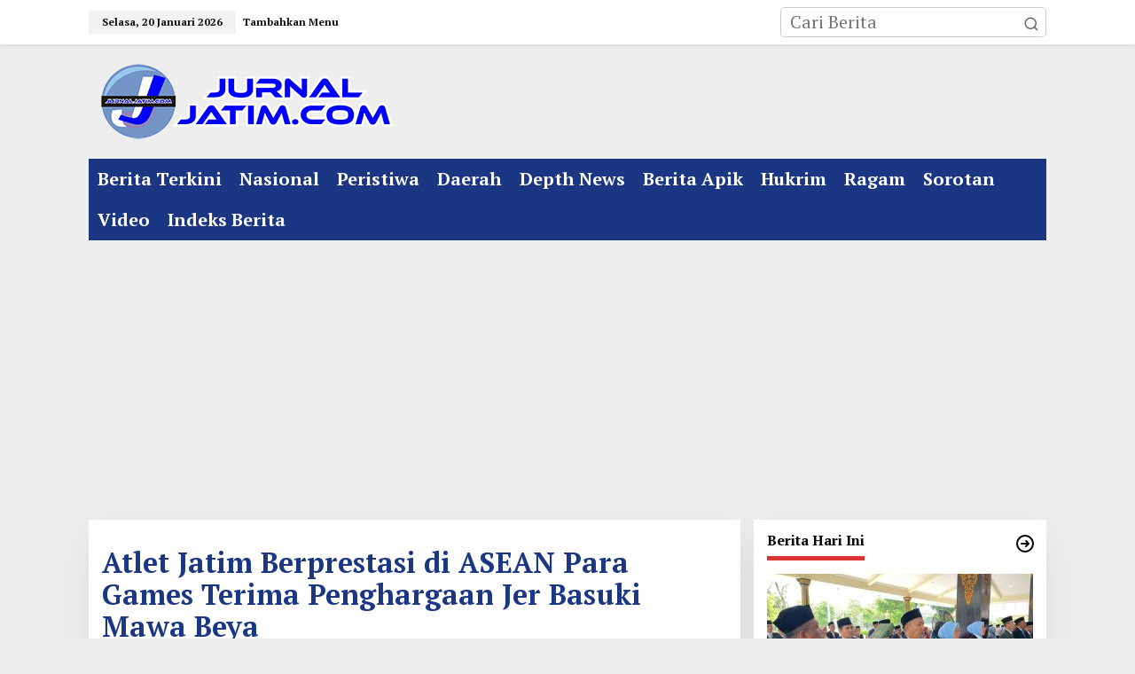

--- FILE ---
content_type: text/html; charset=UTF-8
request_url: https://jurnaljatim.com/2023/08/atlet-jatim-berprestasi-di-asean-para-games-terima-penghargaan-jer-basuki-mawa-beya/
body_size: 17499
content:
<!DOCTYPE html>
<html lang="id">
<head itemscope="itemscope" itemtype="https://schema.org/WebSite">
<meta charset="UTF-8">
<meta name="viewport" content="width=device-width, initial-scale=1">
<link rel="profile" href="http://gmpg.org/xfn/11">

<meta name='robots' content='index, follow, max-image-preview:large, max-snippet:-1, max-video-preview:-1' />

	<!-- This site is optimized with the Yoast SEO plugin v26.7 - https://yoast.com/wordpress/plugins/seo/ -->
	<title>Atlet Jatim Berprestasi di ASEAN Para Games Terima Penghargaan Jer Basuki Mawa Beya</title>
	<meta name="description" content="Surabaya, Jurnal Jatim - Anugerah penghargaan Jer Basuki Mawa Beya kepada 12 atlet dan 3 pelatih Jawa Timur (Jatim) yang berprestasi di ajang" />
	<link rel="canonical" href="https://jurnaljatim.com/2023/08/atlet-jatim-berprestasi-di-asean-para-games-terima-penghargaan-jer-basuki-mawa-beya/" />
	<meta property="og:locale" content="id_ID" />
	<meta property="og:type" content="article" />
	<meta property="og:title" content="Atlet Jatim Berprestasi di ASEAN Para Games Terima Penghargaan Jer Basuki Mawa Beya" />
	<meta property="og:description" content="Surabaya, Jurnal Jatim - Anugerah penghargaan Jer Basuki Mawa Beya kepada 12 atlet dan 3 pelatih Jawa Timur (Jatim) yang berprestasi di ajang" />
	<meta property="og:url" content="https://jurnaljatim.com/2023/08/atlet-jatim-berprestasi-di-asean-para-games-terima-penghargaan-jer-basuki-mawa-beya/" />
	<meta property="og:site_name" content="Berita Online Jawa Timur" />
	<meta property="article:publisher" content="https://www.facebook.com/jurnaljatimonline" />
	<meta property="article:published_time" content="2023-08-20T01:10:07+00:00" />
	<meta property="og:image" content="https://jurnaljatim.com/wp-content/uploads/2023/08/Anugerah-atlet.jpg" />
	<meta property="og:image:width" content="1024" />
	<meta property="og:image:height" content="585" />
	<meta property="og:image:type" content="image/jpeg" />
	<meta name="author" content="Reporter: Jbg1" />
	<meta name="twitter:card" content="summary_large_image" />
	<meta name="twitter:creator" content="@jurnaljatimcom" />
	<meta name="twitter:site" content="@jurnaljatimcom" />
	<meta name="twitter:label1" content="Ditulis oleh" />
	<meta name="twitter:data1" content="Reporter: Jbg1" />
	<meta name="twitter:label2" content="Estimasi waktu membaca" />
	<meta name="twitter:data2" content="3 menit" />
	<meta name="twitter:label3" content="Written by" />
	<meta name="twitter:data3" content="Reporter: Jbg1" />
	<script type="application/ld+json" class="yoast-schema-graph">{"@context":"https://schema.org","@graph":[{"@type":"Article","@id":"https://jurnaljatim.com/2023/08/atlet-jatim-berprestasi-di-asean-para-games-terima-penghargaan-jer-basuki-mawa-beya/#article","isPartOf":{"@id":"https://jurnaljatim.com/2023/08/atlet-jatim-berprestasi-di-asean-para-games-terima-penghargaan-jer-basuki-mawa-beya/"},"author":[{"@id":"https://jurnaljatim.com/#/schema/person/87aca10309c87a4a058f46a0abe38452"}],"headline":"Atlet Jatim Berprestasi di ASEAN Para Games Terima Penghargaan Jer Basuki Mawa Beya","datePublished":"2023-08-20T01:10:07+00:00","mainEntityOfPage":{"@id":"https://jurnaljatim.com/2023/08/atlet-jatim-berprestasi-di-asean-para-games-terima-penghargaan-jer-basuki-mawa-beya/"},"wordCount":629,"image":{"@id":"https://jurnaljatim.com/2023/08/atlet-jatim-berprestasi-di-asean-para-games-terima-penghargaan-jer-basuki-mawa-beya/#primaryimage"},"thumbnailUrl":"https://jurnaljatim.com/wp-content/uploads/2023/08/Anugerah-atlet.jpg","keywords":["Asean Para Games 2023","Atlet Jawa Timur","Penghargaan","Surabaya"],"articleSection":["Nasional"],"inLanguage":"id"},{"@type":"WebPage","@id":"https://jurnaljatim.com/2023/08/atlet-jatim-berprestasi-di-asean-para-games-terima-penghargaan-jer-basuki-mawa-beya/","url":"https://jurnaljatim.com/2023/08/atlet-jatim-berprestasi-di-asean-para-games-terima-penghargaan-jer-basuki-mawa-beya/","name":"Atlet Jatim Berprestasi di ASEAN Para Games Terima Penghargaan Jer Basuki Mawa Beya","isPartOf":{"@id":"https://jurnaljatim.com/#website"},"primaryImageOfPage":{"@id":"https://jurnaljatim.com/2023/08/atlet-jatim-berprestasi-di-asean-para-games-terima-penghargaan-jer-basuki-mawa-beya/#primaryimage"},"image":{"@id":"https://jurnaljatim.com/2023/08/atlet-jatim-berprestasi-di-asean-para-games-terima-penghargaan-jer-basuki-mawa-beya/#primaryimage"},"thumbnailUrl":"https://jurnaljatim.com/wp-content/uploads/2023/08/Anugerah-atlet.jpg","datePublished":"2023-08-20T01:10:07+00:00","author":{"@id":"https://jurnaljatim.com/#/schema/person/87aca10309c87a4a058f46a0abe38452"},"description":"Surabaya, Jurnal Jatim - Anugerah penghargaan Jer Basuki Mawa Beya kepada 12 atlet dan 3 pelatih Jawa Timur (Jatim) yang berprestasi di ajang","breadcrumb":{"@id":"https://jurnaljatim.com/2023/08/atlet-jatim-berprestasi-di-asean-para-games-terima-penghargaan-jer-basuki-mawa-beya/#breadcrumb"},"inLanguage":"id","potentialAction":[{"@type":"ReadAction","target":["https://jurnaljatim.com/2023/08/atlet-jatim-berprestasi-di-asean-para-games-terima-penghargaan-jer-basuki-mawa-beya/"]}]},{"@type":"ImageObject","inLanguage":"id","@id":"https://jurnaljatim.com/2023/08/atlet-jatim-berprestasi-di-asean-para-games-terima-penghargaan-jer-basuki-mawa-beya/#primaryimage","url":"https://jurnaljatim.com/wp-content/uploads/2023/08/Anugerah-atlet.jpg","contentUrl":"https://jurnaljatim.com/wp-content/uploads/2023/08/Anugerah-atlet.jpg","width":1024,"height":585,"caption":"Anugerah penghargaan atlet dan pelatih Jawa Timur. [Ist]"},{"@type":"BreadcrumbList","@id":"https://jurnaljatim.com/2023/08/atlet-jatim-berprestasi-di-asean-para-games-terima-penghargaan-jer-basuki-mawa-beya/#breadcrumb","itemListElement":[{"@type":"ListItem","position":1,"name":"Home","item":"https://jurnaljatim.com/"},{"@type":"ListItem","position":2,"name":"Atlet Jatim Berprestasi di ASEAN Para Games Terima Penghargaan Jer Basuki Mawa Beya"}]},{"@type":"WebSite","@id":"https://jurnaljatim.com/#website","url":"https://jurnaljatim.com/","name":"Berita Online Jawa Timur","description":"Jurnal Jatim","potentialAction":[{"@type":"SearchAction","target":{"@type":"EntryPoint","urlTemplate":"https://jurnaljatim.com/?s={search_term_string}"},"query-input":{"@type":"PropertyValueSpecification","valueRequired":true,"valueName":"search_term_string"}}],"inLanguage":"id"},{"@type":"Person","@id":"https://jurnaljatim.com/#/schema/person/87aca10309c87a4a058f46a0abe38452","name":"Reporter: Jbg1","sameAs":["http://jurnaljatim.com"]}]}</script>
	<!-- / Yoast SEO plugin. -->


<link rel='dns-prefetch' href='//fonts.googleapis.com' />
<link rel="alternate" type="application/rss+xml" title="Berita Online Jawa Timur &raquo; Feed" href="https://jurnaljatim.com/feed/" />
<link rel="alternate" type="application/rss+xml" title="Berita Online Jawa Timur &raquo; Umpan Komentar" href="https://jurnaljatim.com/comments/feed/" />
<link rel="alternate" title="oEmbed (JSON)" type="application/json+oembed" href="https://jurnaljatim.com/wp-json/oembed/1.0/embed?url=https%3A%2F%2Fjurnaljatim.com%2F2023%2F08%2Fatlet-jatim-berprestasi-di-asean-para-games-terima-penghargaan-jer-basuki-mawa-beya%2F" />
<link rel="alternate" title="oEmbed (XML)" type="text/xml+oembed" href="https://jurnaljatim.com/wp-json/oembed/1.0/embed?url=https%3A%2F%2Fjurnaljatim.com%2F2023%2F08%2Fatlet-jatim-berprestasi-di-asean-para-games-terima-penghargaan-jer-basuki-mawa-beya%2F&#038;format=xml" />
<style id='wp-img-auto-sizes-contain-inline-css' type='text/css'>
img:is([sizes=auto i],[sizes^="auto," i]){contain-intrinsic-size:3000px 1500px}
/*# sourceURL=wp-img-auto-sizes-contain-inline-css */
</style>
<style id='wp-emoji-styles-inline-css' type='text/css'>

	img.wp-smiley, img.emoji {
		display: inline !important;
		border: none !important;
		box-shadow: none !important;
		height: 1em !important;
		width: 1em !important;
		margin: 0 0.07em !important;
		vertical-align: -0.1em !important;
		background: none !important;
		padding: 0 !important;
	}
/*# sourceURL=wp-emoji-styles-inline-css */
</style>
<link rel='stylesheet' id='newkarma-core-css' href='https://jurnaljatim.com/wp-content/plugins/newkarma-core/css/newkarma-core.css?ver=2.0.5' type='text/css' media='all' />
<link rel='stylesheet' id='newkarma-fonts-css' href='https://fonts.googleapis.com/css?family=PT+Serif%3Aregular%2Citalic%2C700%26subset%3Dlatin%2C&#038;ver=2.1.1' type='text/css' media='all' />
<link rel='stylesheet' id='newkarma-style-css' href='https://jurnaljatim.com/wp-content/themes/newkarma/style.css?ver=2.1.1' type='text/css' media='all' />
<style id='newkarma-style-inline-css' type='text/css'>
body{color:#323233;font-family:"PT Serif","Helvetica", Arial;font-weight:500;font-size:20px;}h1.entry-title{color:#1b3682;}kbd,a.button,button,.button,button.button,input[type="button"],input[type="reset"],input[type="submit"],.tagcloud a,.tagcloud ul,.prevnextpost-links a .prevnextpost,.page-links .page-link-number,ul.page-numbers li span.page-numbers,.sidr,#navigationamp,.gmr_widget_content ul.gmr-tabs,.index-page-numbers,.cat-links-bg{background-color:#1b3682;}blockquote,a.button,button,.button,button.button,input[type="button"],input[type="reset"],input[type="submit"],.gmr-theme div.sharedaddy h3.sd-title:before,.gmr_widget_content ul.gmr-tabs li a,.bypostauthor > .comment-body{border-color:#1b3682;}.gmr-meta-topic a,.newkarma-rp-widget .rp-number,.gmr-owl-carousel .gmr-slide-topic a,.tab-comment-number{color:#dd3333;}.page-title span,h3.comment-reply-title,.widget-title span,.gmr_widget_content ul.gmr-tabs li a.js-tabs__title-active{border-color:#dd3333;}.gmr-menuwrap #primary-menu > li > a:hover,.gmr-menuwrap #primary-menu > li.page_item_has_children:hover > a,.gmr-menuwrap #primary-menu > li.menu-item-has-children:hover > a,.gmr-mainmenu #primary-menu > li:hover > a,.gmr-mainmenu #primary-menu > .current-menu-item > a,.gmr-mainmenu #primary-menu > .current-menu-ancestor > a,.gmr-mainmenu #primary-menu > .current_page_item > a,.gmr-mainmenu #primary-menu > .current_page_ancestor > a{box-shadow:inset 0px -5px 0px 0px#dd3333;}.tab-content .newkarma-rp-widget .rp-number,.owl-theme .owl-controls .owl-page.active span{background-color:#dd3333;}a{color:#2845ff;}a:hover,a:focus,a:active{color:#ffffff;}.site-title a{color:#1b3682;}.site-description{color:#bfbfbf;}.gmr-menuwrap,.gmr-sticky .top-header.sticky-menu,.gmr-mainmenu #primary-menu .sub-menu,.gmr-mainmenu #primary-menu .children{background-color:#1b3682;}#gmr-responsive-menu,.gmr-mainmenu #primary-menu > li > a,.gmr-mainmenu #primary-menu .sub-menu a,.gmr-mainmenu #primary-menu .children a,.sidr ul li ul li a,.sidr ul li a,#navigationamp ul li ul li a,#navigationamp ul li a{color:#ffffff;}.gmr-mainmenu #primary-menu > li.menu-border > a span,.gmr-mainmenu #primary-menu > li.page_item_has_children > a:after,.gmr-mainmenu #primary-menu > li.menu-item-has-children > a:after,.gmr-mainmenu #primary-menu .sub-menu > li.page_item_has_children > a:after,.gmr-mainmenu #primary-menu .sub-menu > li.menu-item-has-children > a:after,.gmr-mainmenu #primary-menu .children > li.page_item_has_children > a:after,.gmr-mainmenu #primary-menu .children > li.menu-item-has-children > a:after{border-color:#ffffff;}#gmr-responsive-menu:hover,.gmr-mainmenu #primary-menu > li:hover > a,.gmr-mainmenu #primary-menu .current-menu-item > a,.gmr-mainmenu #primary-menu .current-menu-ancestor > a,.gmr-mainmenu #primary-menu .current_page_item > a,.gmr-mainmenu #primary-menu .current_page_ancestor > a,.sidr ul li ul li a:hover,.sidr ul li a:hover{color:#ffffff;}.gmr-mainmenu #primary-menu > li.menu-border:hover > a span,.gmr-mainmenu #primary-menu > li.menu-border.current-menu-item > a span,.gmr-mainmenu #primary-menu > li.menu-border.current-menu-ancestor > a span,.gmr-mainmenu #primary-menu > li.menu-border.current_page_item > a span,.gmr-mainmenu #primary-menu > li.menu-border.current_page_ancestor > a span,.gmr-mainmenu #primary-menu > li.page_item_has_children:hover > a:after,.gmr-mainmenu #primary-menu > li.menu-item-has-children:hover > a:after{border-color:#ffffff;}.gmr-mainmenu #primary-menu > li:hover > a,.gmr-mainmenu #primary-menu .current-menu-item > a,.gmr-mainmenu #primary-menu .current-menu-ancestor > a,.gmr-mainmenu #primary-menu .current_page_item > a,.gmr-mainmenu #primary-menu .current_page_ancestor > a{background-color:#20409a;}.gmr-secondmenuwrap,.gmr-secondmenu #primary-menu .sub-menu,.gmr-secondmenu #primary-menu .children{background-color:#ffffff;}.gmr-secondmenu #primary-menu > li > a,.gmr-secondmenu #primary-menu .sub-menu a,.gmr-secondmenu #primary-menu .children a{color:#444444;}.gmr-secondmenu #primary-menu > li.page_item_has_children > a:after,.gmr-secondmenu #primary-menu > li.menu-item-has-children > a:after,.gmr-secondmenu #primary-menu .sub-menu > li.page_item_has_children > a:after,.gmr-secondmenu #primary-menu .sub-menu > li.menu-item-has-children > a:after,.gmr-secondmenu #primary-menu .children > li.page_item_has_children > a:after,.gmr-secondmenu #primary-menu .children > li.menu-item-has-children > a:after{border-color:#444444;}.gmr-topnavwrap{background-color:#ffffff;}#gmr-topnavresponsive-menu svg,.gmr-topnavmenu #primary-menu > li > a,.gmr-top-date,.search-trigger .gmr-icon{color:#111111;}.gmr-topnavmenu #primary-menu > li.menu-border > a span,.gmr-topnavmenu #primary-menu > li.page_item_has_children > a:after,.gmr-topnavmenu #primary-menu > li.menu-item-has-children > a:after,.gmr-topnavmenu #primary-menu .sub-menu > li.page_item_has_children > a:after,.gmr-topnavmenu #primary-menu .sub-menu > li.menu-item-has-children > a:after,.gmr-topnavmenu #primary-menu .children > li.page_item_has_children > a:after,.gmr-topnavmenu #primary-menu .children > li.menu-item-has-children > a:after{border-color:#111111;}#gmr-topnavresponsive-menu:hover,.gmr-topnavmenu #primary-menu > li:hover > a,.gmr-topnavmenu #primary-menu .current-menu-item > a,.gmr-topnavmenu #primary-menu .current-menu-ancestor > a,.gmr-topnavmenu #primary-menu .current_page_item > a,.gmr-topnavmenu #primary-menu .current_page_ancestor > a,.gmr-social-icon ul > li > a:hover{color:#ff0000;}.gmr-topnavmenu #primary-menu > li.menu-border:hover > a span,.gmr-topnavmenu #primary-menu > li.menu-border.current-menu-item > a span,.gmr-topnavmenu #primary-menu > li.menu-border.current-menu-ancestor > a span,.gmr-topnavmenu #primary-menu > li.menu-border.current_page_item > a span,.gmr-topnavmenu #primary-menu > li.menu-border.current_page_ancestor > a span,.gmr-topnavmenu #primary-menu > li.page_item_has_children:hover > a:after,.gmr-topnavmenu #primary-menu > li.menu-item-has-children:hover > a:after{border-color:#ff0000;}.gmr-owl-carousel .gmr-slide-title a{color:#ffffff;}.gmr-owl-carousel .item:hover .gmr-slide-title a{color:#cccccc;}.site-main-single{background-color:#ffffff;}.gmr-related-infinite .view-more-button:hover{color:#ffffff;}.site-main-archive{background-color:#f2f2f2;}ul.page-numbers li span.page-numbers{color:#f2f2f2;}.site-main-archive,a.read-more{color:#000000;}.site-main-archive h2.entry-title a,.site-main-archive .gmr-ajax-text{color:#000000;}.site-main-archive .gmr-archive:hover h2.entry-title a{color:#000000;}.gmr-focus-news.gmr-focus-gallery h2.entry-title a,.item .gmr-slide-title a,.newkarma-rp-widget .gmr-rp-bigthumbnail .gmr-rp-bigthumb-content .title-bigthumb{color:#ffffff;}.gmr-focus-news.gmr-focus-gallery:hover h2.entry-title a,.item:hover .gmr-slide-title a,.newkarma-rp-widget .gmr-rp-bigthumbnail:hover .gmr-rp-bigthumb-content .title-bigthumb{color:#ffff00;}h1,h2,h3,h4,h5,h6,.heading-font,.menu,.rp-title,.rsswidget,.gmr-metacontent,.gmr-metacontent-single,.gmr-ajax-text,.view-more-button,ul.single-social-icon li.social-text,.page-links,.gmr-top-date,ul.page-numbers li{font-family:"PT Serif","Helvetica", Arial;}.entry-content-single{font-size:18px;}h1{font-size:30px;}h2{font-size:26px;}h3{font-size:24px;}h4{font-size:22px;}h5{font-size:20px;}h6{font-size:18px;}.site-footer{background-color:#294cb5;color:#ffffff;}ul.footer-social-icon li a{color:#ffffff;}ul.footer-social-icon li a,.footer-content{border-color:#ffffff;}ul.footer-social-icon li a:hover{color:#000000;border-color:#000000;}.site-footer a{color:#ffffff;}.site-footer a:hover{color:#000000;}
/*# sourceURL=newkarma-style-inline-css */
</style>
<link rel="https://api.w.org/" href="https://jurnaljatim.com/wp-json/" /><link rel="alternate" title="JSON" type="application/json" href="https://jurnaljatim.com/wp-json/wp/v2/posts/61160" /><link rel="EditURI" type="application/rsd+xml" title="RSD" href="https://jurnaljatim.com/xmlrpc.php?rsd" />
<meta name="generator" content="WordPress 6.9" />
<link rel='shortlink' href='https://jurnaljatim.com/?p=61160' />
</script async src="//pagead2.googlesyndication.com/pagead/js/adsbygoogle.js"></script>
<script>
  (adsbygoogle = window.adsbygoogle || []).push({
    google_ad_client: "ca-pub-6392917014947786",
    enable_page_level_ads: true
  });
</script><link rel="icon" href="https://jurnaljatim.com/wp-content/uploads/2019/06/cropped-1550131309273-60x60.png" sizes="32x32" />
<link rel="icon" href="https://jurnaljatim.com/wp-content/uploads/2019/06/cropped-1550131309273.png" sizes="192x192" />
<link rel="apple-touch-icon" href="https://jurnaljatim.com/wp-content/uploads/2019/06/cropped-1550131309273.png" />
<meta name="msapplication-TileImage" content="https://jurnaljatim.com/wp-content/uploads/2019/06/cropped-1550131309273.png" />
		<style type="text/css" id="wp-custom-css">
			figcaption {position: absolute;right:0;}
figcaption {
    position: absolute;
    right: 0;
    bottom: 0;
    background-color: rgba(0,0,0,0.6) !important;
    color: #fff;
    padding: 0px;
}
.wp-caption .wp-caption-text {margin: 0 0 0 0 !important}		</style>
		<style id='global-styles-inline-css' type='text/css'>
:root{--wp--preset--aspect-ratio--square: 1;--wp--preset--aspect-ratio--4-3: 4/3;--wp--preset--aspect-ratio--3-4: 3/4;--wp--preset--aspect-ratio--3-2: 3/2;--wp--preset--aspect-ratio--2-3: 2/3;--wp--preset--aspect-ratio--16-9: 16/9;--wp--preset--aspect-ratio--9-16: 9/16;--wp--preset--color--black: #000000;--wp--preset--color--cyan-bluish-gray: #abb8c3;--wp--preset--color--white: #ffffff;--wp--preset--color--pale-pink: #f78da7;--wp--preset--color--vivid-red: #cf2e2e;--wp--preset--color--luminous-vivid-orange: #ff6900;--wp--preset--color--luminous-vivid-amber: #fcb900;--wp--preset--color--light-green-cyan: #7bdcb5;--wp--preset--color--vivid-green-cyan: #00d084;--wp--preset--color--pale-cyan-blue: #8ed1fc;--wp--preset--color--vivid-cyan-blue: #0693e3;--wp--preset--color--vivid-purple: #9b51e0;--wp--preset--gradient--vivid-cyan-blue-to-vivid-purple: linear-gradient(135deg,rgb(6,147,227) 0%,rgb(155,81,224) 100%);--wp--preset--gradient--light-green-cyan-to-vivid-green-cyan: linear-gradient(135deg,rgb(122,220,180) 0%,rgb(0,208,130) 100%);--wp--preset--gradient--luminous-vivid-amber-to-luminous-vivid-orange: linear-gradient(135deg,rgb(252,185,0) 0%,rgb(255,105,0) 100%);--wp--preset--gradient--luminous-vivid-orange-to-vivid-red: linear-gradient(135deg,rgb(255,105,0) 0%,rgb(207,46,46) 100%);--wp--preset--gradient--very-light-gray-to-cyan-bluish-gray: linear-gradient(135deg,rgb(238,238,238) 0%,rgb(169,184,195) 100%);--wp--preset--gradient--cool-to-warm-spectrum: linear-gradient(135deg,rgb(74,234,220) 0%,rgb(151,120,209) 20%,rgb(207,42,186) 40%,rgb(238,44,130) 60%,rgb(251,105,98) 80%,rgb(254,248,76) 100%);--wp--preset--gradient--blush-light-purple: linear-gradient(135deg,rgb(255,206,236) 0%,rgb(152,150,240) 100%);--wp--preset--gradient--blush-bordeaux: linear-gradient(135deg,rgb(254,205,165) 0%,rgb(254,45,45) 50%,rgb(107,0,62) 100%);--wp--preset--gradient--luminous-dusk: linear-gradient(135deg,rgb(255,203,112) 0%,rgb(199,81,192) 50%,rgb(65,88,208) 100%);--wp--preset--gradient--pale-ocean: linear-gradient(135deg,rgb(255,245,203) 0%,rgb(182,227,212) 50%,rgb(51,167,181) 100%);--wp--preset--gradient--electric-grass: linear-gradient(135deg,rgb(202,248,128) 0%,rgb(113,206,126) 100%);--wp--preset--gradient--midnight: linear-gradient(135deg,rgb(2,3,129) 0%,rgb(40,116,252) 100%);--wp--preset--font-size--small: 13px;--wp--preset--font-size--medium: 20px;--wp--preset--font-size--large: 36px;--wp--preset--font-size--x-large: 42px;--wp--preset--spacing--20: 0.44rem;--wp--preset--spacing--30: 0.67rem;--wp--preset--spacing--40: 1rem;--wp--preset--spacing--50: 1.5rem;--wp--preset--spacing--60: 2.25rem;--wp--preset--spacing--70: 3.38rem;--wp--preset--spacing--80: 5.06rem;--wp--preset--shadow--natural: 6px 6px 9px rgba(0, 0, 0, 0.2);--wp--preset--shadow--deep: 12px 12px 50px rgba(0, 0, 0, 0.4);--wp--preset--shadow--sharp: 6px 6px 0px rgba(0, 0, 0, 0.2);--wp--preset--shadow--outlined: 6px 6px 0px -3px rgb(255, 255, 255), 6px 6px rgb(0, 0, 0);--wp--preset--shadow--crisp: 6px 6px 0px rgb(0, 0, 0);}:where(.is-layout-flex){gap: 0.5em;}:where(.is-layout-grid){gap: 0.5em;}body .is-layout-flex{display: flex;}.is-layout-flex{flex-wrap: wrap;align-items: center;}.is-layout-flex > :is(*, div){margin: 0;}body .is-layout-grid{display: grid;}.is-layout-grid > :is(*, div){margin: 0;}:where(.wp-block-columns.is-layout-flex){gap: 2em;}:where(.wp-block-columns.is-layout-grid){gap: 2em;}:where(.wp-block-post-template.is-layout-flex){gap: 1.25em;}:where(.wp-block-post-template.is-layout-grid){gap: 1.25em;}.has-black-color{color: var(--wp--preset--color--black) !important;}.has-cyan-bluish-gray-color{color: var(--wp--preset--color--cyan-bluish-gray) !important;}.has-white-color{color: var(--wp--preset--color--white) !important;}.has-pale-pink-color{color: var(--wp--preset--color--pale-pink) !important;}.has-vivid-red-color{color: var(--wp--preset--color--vivid-red) !important;}.has-luminous-vivid-orange-color{color: var(--wp--preset--color--luminous-vivid-orange) !important;}.has-luminous-vivid-amber-color{color: var(--wp--preset--color--luminous-vivid-amber) !important;}.has-light-green-cyan-color{color: var(--wp--preset--color--light-green-cyan) !important;}.has-vivid-green-cyan-color{color: var(--wp--preset--color--vivid-green-cyan) !important;}.has-pale-cyan-blue-color{color: var(--wp--preset--color--pale-cyan-blue) !important;}.has-vivid-cyan-blue-color{color: var(--wp--preset--color--vivid-cyan-blue) !important;}.has-vivid-purple-color{color: var(--wp--preset--color--vivid-purple) !important;}.has-black-background-color{background-color: var(--wp--preset--color--black) !important;}.has-cyan-bluish-gray-background-color{background-color: var(--wp--preset--color--cyan-bluish-gray) !important;}.has-white-background-color{background-color: var(--wp--preset--color--white) !important;}.has-pale-pink-background-color{background-color: var(--wp--preset--color--pale-pink) !important;}.has-vivid-red-background-color{background-color: var(--wp--preset--color--vivid-red) !important;}.has-luminous-vivid-orange-background-color{background-color: var(--wp--preset--color--luminous-vivid-orange) !important;}.has-luminous-vivid-amber-background-color{background-color: var(--wp--preset--color--luminous-vivid-amber) !important;}.has-light-green-cyan-background-color{background-color: var(--wp--preset--color--light-green-cyan) !important;}.has-vivid-green-cyan-background-color{background-color: var(--wp--preset--color--vivid-green-cyan) !important;}.has-pale-cyan-blue-background-color{background-color: var(--wp--preset--color--pale-cyan-blue) !important;}.has-vivid-cyan-blue-background-color{background-color: var(--wp--preset--color--vivid-cyan-blue) !important;}.has-vivid-purple-background-color{background-color: var(--wp--preset--color--vivid-purple) !important;}.has-black-border-color{border-color: var(--wp--preset--color--black) !important;}.has-cyan-bluish-gray-border-color{border-color: var(--wp--preset--color--cyan-bluish-gray) !important;}.has-white-border-color{border-color: var(--wp--preset--color--white) !important;}.has-pale-pink-border-color{border-color: var(--wp--preset--color--pale-pink) !important;}.has-vivid-red-border-color{border-color: var(--wp--preset--color--vivid-red) !important;}.has-luminous-vivid-orange-border-color{border-color: var(--wp--preset--color--luminous-vivid-orange) !important;}.has-luminous-vivid-amber-border-color{border-color: var(--wp--preset--color--luminous-vivid-amber) !important;}.has-light-green-cyan-border-color{border-color: var(--wp--preset--color--light-green-cyan) !important;}.has-vivid-green-cyan-border-color{border-color: var(--wp--preset--color--vivid-green-cyan) !important;}.has-pale-cyan-blue-border-color{border-color: var(--wp--preset--color--pale-cyan-blue) !important;}.has-vivid-cyan-blue-border-color{border-color: var(--wp--preset--color--vivid-cyan-blue) !important;}.has-vivid-purple-border-color{border-color: var(--wp--preset--color--vivid-purple) !important;}.has-vivid-cyan-blue-to-vivid-purple-gradient-background{background: var(--wp--preset--gradient--vivid-cyan-blue-to-vivid-purple) !important;}.has-light-green-cyan-to-vivid-green-cyan-gradient-background{background: var(--wp--preset--gradient--light-green-cyan-to-vivid-green-cyan) !important;}.has-luminous-vivid-amber-to-luminous-vivid-orange-gradient-background{background: var(--wp--preset--gradient--luminous-vivid-amber-to-luminous-vivid-orange) !important;}.has-luminous-vivid-orange-to-vivid-red-gradient-background{background: var(--wp--preset--gradient--luminous-vivid-orange-to-vivid-red) !important;}.has-very-light-gray-to-cyan-bluish-gray-gradient-background{background: var(--wp--preset--gradient--very-light-gray-to-cyan-bluish-gray) !important;}.has-cool-to-warm-spectrum-gradient-background{background: var(--wp--preset--gradient--cool-to-warm-spectrum) !important;}.has-blush-light-purple-gradient-background{background: var(--wp--preset--gradient--blush-light-purple) !important;}.has-blush-bordeaux-gradient-background{background: var(--wp--preset--gradient--blush-bordeaux) !important;}.has-luminous-dusk-gradient-background{background: var(--wp--preset--gradient--luminous-dusk) !important;}.has-pale-ocean-gradient-background{background: var(--wp--preset--gradient--pale-ocean) !important;}.has-electric-grass-gradient-background{background: var(--wp--preset--gradient--electric-grass) !important;}.has-midnight-gradient-background{background: var(--wp--preset--gradient--midnight) !important;}.has-small-font-size{font-size: var(--wp--preset--font-size--small) !important;}.has-medium-font-size{font-size: var(--wp--preset--font-size--medium) !important;}.has-large-font-size{font-size: var(--wp--preset--font-size--large) !important;}.has-x-large-font-size{font-size: var(--wp--preset--font-size--x-large) !important;}
/*# sourceURL=global-styles-inline-css */
</style>
<style id='newkarma-widget-inline-inline-css' type='text/css'>
#newkarma-rp-5 h3.widget-title{color:#000000;}#newkarma-rp-5 h3.widget-title a{color:#000000;}
#newkarma-rp-3 h3.widget-title{color:#000000;}#newkarma-rp-3 h3.widget-title a{color:#000000;}
#newkarma-rp-13{background-color:#f2f2f2;}#newkarma-rp-13 h3.widget-title{color:#020202;}#newkarma-rp-13 h3.widget-title a{color:#020202;}
#newkarma-rp-4{background-color:#f2f2f2;}#newkarma-rp-4 h3.widget-title{color:#000000;}#newkarma-rp-4 h3.widget-title a{color:#000000;}
/*# sourceURL=newkarma-widget-inline-inline-css */
</style>
</head>

<body class="wp-singular post-template-default single single-post postid-61160 single-format-standard wp-theme-newkarma gmr-theme gmr-sticky group-blog" itemscope="itemscope" itemtype="https://schema.org/WebPage">

<a class="skip-link screen-reader-text" href="#main">Lewati ke konten</a>


<div class="gmr-topnavwrap clearfix">
	<div class="container-topnav">
		<div class="list-flex">
								<div class="row-flex gmr-table-date">
						<span class="gmr-top-date" data-lang="id"></span>
					</div>
					
			<div class="row-flex gmr-table-menu">
								<a id="gmr-topnavresponsive-menu" href="#menus" title="Menus" rel="nofollow"><svg xmlns="http://www.w3.org/2000/svg" xmlns:xlink="http://www.w3.org/1999/xlink" aria-hidden="true" role="img" width="1em" height="1em" preserveAspectRatio="xMidYMid meet" viewBox="0 0 24 24"><path d="M4 6h16v2H4zm0 5h16v2H4zm0 5h16v2H4z" fill="currentColor"/></svg></a>
				<div class="close-topnavmenu-wrap"><a id="close-topnavmenu-button" rel="nofollow" href="#"><svg xmlns="http://www.w3.org/2000/svg" xmlns:xlink="http://www.w3.org/1999/xlink" aria-hidden="true" role="img" width="1em" height="1em" preserveAspectRatio="xMidYMid meet" viewBox="0 0 1024 1024"><path d="M685.4 354.8c0-4.4-3.6-8-8-8l-66 .3L512 465.6l-99.3-118.4l-66.1-.3c-4.4 0-8 3.5-8 8c0 1.9.7 3.7 1.9 5.2l130.1 155L340.5 670a8.32 8.32 0 0 0-1.9 5.2c0 4.4 3.6 8 8 8l66.1-.3L512 564.4l99.3 118.4l66 .3c4.4 0 8-3.5 8-8c0-1.9-.7-3.7-1.9-5.2L553.5 515l130.1-155c1.2-1.4 1.8-3.3 1.8-5.2z" fill="currentColor"/><path d="M512 65C264.6 65 64 265.6 64 513s200.6 448 448 448s448-200.6 448-448S759.4 65 512 65zm0 820c-205.4 0-372-166.6-372-372s166.6-372 372-372s372 166.6 372 372s-166.6 372-372 372z" fill="currentColor"/></svg></a></div>
				<nav id="site-navigation" class="gmr-topnavmenu pull-right" role="navigation" itemscope="itemscope" itemtype="https://schema.org/SiteNavigationElement">
					<ul id="primary-menu"><li><a href="https://jurnaljatim.com/wp-admin/nav-menus.php" style="border: none !important;">Tambahkan Menu</a></li></ul>				</nav><!-- #site-navigation -->
							</div>
			<div class="row-flex gmr-menu-mobile-wrap text-center">
				<div class="only-mobile gmr-mobilelogo"><div class="gmr-logo"><a href="https://jurnaljatim.com/" class="custom-logo-link" itemprop="url" title="Berita Online Jawa Timur"><img src="https://jurnaljatim.com/wp-content/uploads/2021/08/logo-jurnaljatimcom-min.png" alt="Berita Online Jawa Timur" title="Berita Online Jawa Timur" /></a></div></div>			</div>
			<div class="row-flex gmr-table-search last-row">
									<div class="gmr-search-btn">
								<a id="search-menu-button" class="topnav-button gmr-search-icon" href="#" rel="nofollow"><svg xmlns="http://www.w3.org/2000/svg" aria-hidden="true" role="img" width="1em" height="1em" preserveAspectRatio="xMidYMid meet" viewBox="0 0 24 24"><path fill="none" stroke="currentColor" stroke-linecap="round" stroke-width="2" d="m21 21l-4.486-4.494M19 10.5a8.5 8.5 0 1 1-17 0a8.5 8.5 0 0 1 17 0Z"/></svg></a>
								<div id="search-dropdown-container" class="search-dropdown search">
								<form method="get" class="gmr-searchform searchform" action="https://jurnaljatim.com/">
									<input type="text" name="s" id="s" placeholder="Cari Berita" />
								</form>
								</div>
							</div><div class="gmr-search">
							<form method="get" class="gmr-searchform searchform" action="https://jurnaljatim.com/">
								<input type="text" name="s" id="s" placeholder="Cari Berita" />
								<button type="submit" role="button" aria-label="Submit" class="gmr-search-submit"><svg xmlns="http://www.w3.org/2000/svg" xmlns:xlink="http://www.w3.org/1999/xlink" aria-hidden="true" role="img" width="1em" height="1em" preserveAspectRatio="xMidYMid meet" viewBox="0 0 24 24"><g fill="none" stroke="currentColor" stroke-width="2" stroke-linecap="round" stroke-linejoin="round"><circle cx="11" cy="11" r="8"/><path d="M21 21l-4.35-4.35"/></g></svg></button>
							</form>
						</div>			</div>
		</div>

			</div>
</div>

	<div class="container">
		<div class="clearfix gmr-headwrapper">
			<div class="gmr-logo"><a href="https://jurnaljatim.com/" class="custom-logo-link" itemprop="url" title="Berita Online Jawa Timur"><img src="https://jurnaljatim.com/wp-content/uploads/2021/08/logo-jurnaljatimcom-min.png" alt="Berita Online Jawa Timur" title="Berita Online Jawa Timur" /></a></div>					</div>
	</div>

	<header id="masthead" class="site-header" role="banner" itemscope="itemscope" itemtype="https://schema.org/WPHeader">
		<div class="top-header">
			<div class="container">
				<div class="gmr-menuwrap clearfix">
					<nav id="site-navigation" class="gmr-mainmenu" role="navigation" itemscope="itemscope" itemtype="https://schema.org/SiteNavigationElement">
						<ul id="primary-menu" class="menu"><li id="menu-item-1276" class="menu-item menu-item-type-taxonomy menu-item-object-category menu-item-1276"><a href="https://jurnaljatim.com/category/news-terkini/" itemprop="url"><span itemprop="name">Berita Terkini</span></a></li>
<li id="menu-item-2453" class="menu-item menu-item-type-taxonomy menu-item-object-category current-post-ancestor current-menu-parent current-post-parent menu-item-2453"><a href="https://jurnaljatim.com/category/nasional/" itemprop="url"><span itemprop="name">Nasional</span></a></li>
<li id="menu-item-1278" class="menu-item menu-item-type-taxonomy menu-item-object-category menu-item-1278"><a href="https://jurnaljatim.com/category/peristiwa/" itemprop="url"><span itemprop="name">Peristiwa</span></a></li>
<li id="menu-item-1275" class="menu-item menu-item-type-taxonomy menu-item-object-category menu-item-1275"><a href="https://jurnaljatim.com/category/daerah/" itemprop="url"><span itemprop="name">Daerah</span></a></li>
<li id="menu-item-1279" class="menu-item menu-item-type-taxonomy menu-item-object-category menu-item-1279"><a href="https://jurnaljatim.com/category/depth-news/" itemprop="url"><span itemprop="name">Depth News</span></a></li>
<li id="menu-item-1281" class="menu-item menu-item-type-taxonomy menu-item-object-category menu-item-1281"><a href="https://jurnaljatim.com/category/berita-apik/" itemprop="url"><span itemprop="name">Berita Apik</span></a></li>
<li id="menu-item-1277" class="menu-item menu-item-type-taxonomy menu-item-object-category menu-item-1277"><a href="https://jurnaljatim.com/category/hukrim/" itemprop="url"><span itemprop="name">Hukrim</span></a></li>
<li id="menu-item-2414" class="menu-item menu-item-type-taxonomy menu-item-object-category menu-item-2414"><a href="https://jurnaljatim.com/category/ragam/" itemprop="url"><span itemprop="name">Ragam</span></a></li>
<li id="menu-item-1282" class="menu-item menu-item-type-taxonomy menu-item-object-category menu-item-1282"><a href="https://jurnaljatim.com/category/sorotan/" itemprop="url"><span itemprop="name">Sorotan</span></a></li>
<li id="menu-item-1280" class="menu-item menu-item-type-taxonomy menu-item-object-category menu-item-1280"><a href="https://jurnaljatim.com/category/jurnal-video/" itemprop="url"><span itemprop="name">Video</span></a></li>
<li id="menu-item-1663" class="menu-item menu-item-type-post_type menu-item-object-page menu-item-1663"><a href="https://jurnaljatim.com/indeks-berita/" itemprop="url"><span itemprop="name">Indeks Berita</span></a></li>
</ul>					</nav><!-- #site-navigation -->
				</div>
							</div>
		</div><!-- .top-header -->
	</header><!-- #masthead -->


<div class="site inner-wrap" id="site-container">
		<div id="content" class="gmr-content">
				<div class="container">
			<div class="row">

<div id="primary" class="content-area col-md-content">
	<main id="main" class="site-main-single" role="main">

	<div class="gmr-list-table single-head-wrap">
			</div>

	
<article id="post-61160" class="post-61160 post type-post status-publish format-standard has-post-thumbnail category-nasional tag-asean-para-games-2023 tag-atlet-jawa-timur tag-penghargaan tag-surabaya" itemscope="itemscope" itemtype="https://schema.org/CreativeWork">

	<div class="site-main gmr-single hentry">
		<div class="gmr-box-content-single">
						<header class="entry-header">
				<h1 class="entry-title" itemprop="headline">Atlet Jatim Berprestasi di ASEAN Para Games Terima Penghargaan Jer Basuki Mawa Beya</h1><div class="gmr-aftertitle-wrap"><div class="gmr-metacontent-single"><div><span class="posted-on"><span class="entry-author vcard" itemprop="author" itemscope="itemscope" itemtype="https://schema.org/person"><a class="url fn n" href="https://jurnaljatim.com/author/jbg1/" title="Tautan ke: Reporter: Jbg1" itemprop="url"><span itemprop="name">Reporter: Jbg1</span></a></span></span><span class="posted-on"><time class="entry-date published updated" itemprop="dateModified" datetime="2023-08-20T08:10:07+07:00">20 Agustus 2023</time></span></div><div><span class="cat-links"><a href="https://jurnaljatim.com/category/nasional/" rel="category tag">Nasional</a></span></div></div><div class="gmr-social-share-intop"><ul class="gmr-socialicon-share"><li class="facebook"><a href="https://www.facebook.com/sharer/sharer.php?u=https%3A%2F%2Fjurnaljatim.com%2F2023%2F08%2Fatlet-jatim-berprestasi-di-asean-para-games-terima-penghargaan-jer-basuki-mawa-beya%2F" class="gmr-share-facebook" rel="nofollow" title="Sebar ini"><svg xmlns="http://www.w3.org/2000/svg" aria-hidden="true" role="img" width="0.49em" height="1em" viewBox="0 0 486.037 1000"><path d="M124.074 1000V530.771H0V361.826h124.074V217.525C124.074 104.132 197.365 0 366.243 0C434.619 0 485.18 6.555 485.18 6.555l-3.984 157.766s-51.564-.502-107.833-.502c-60.9 0-70.657 28.065-70.657 74.646v123.361h183.331l-7.977 168.945H302.706V1000H124.074" fill="currentColor" /></svg></a></li><li class="twitter"><a href="https://twitter.com/intent/tweet?url=https%3A%2F%2Fjurnaljatim.com%2F2023%2F08%2Fatlet-jatim-berprestasi-di-asean-para-games-terima-penghargaan-jer-basuki-mawa-beya%2F&amp;text=Atlet%20Jatim%20Berprestasi%20di%20ASEAN%20Para%20Games%20Terima%20Penghargaan%20Jer%20Basuki%20Mawa%20Beya" class="gmr-share-twitter" rel="nofollow" title="Tweet ini"><svg xmlns="http://www.w3.org/2000/svg" aria-hidden="true" role="img" width="1em" height="1em" viewBox="0 0 24 24"><path fill="currentColor" d="M18.901 1.153h3.68l-8.04 9.19L24 22.846h-7.406l-5.8-7.584l-6.638 7.584H.474l8.6-9.83L0 1.154h7.594l5.243 6.932ZM17.61 20.644h2.039L6.486 3.24H4.298Z"></path></svg></a></li><li class="telegram"><a href="https://t.me/share/url?url=https%3A%2F%2Fjurnaljatim.com%2F2023%2F08%2Fatlet-jatim-berprestasi-di-asean-para-games-terima-penghargaan-jer-basuki-mawa-beya%2F&amp;text=Atlet%20Jatim%20Berprestasi%20di%20ASEAN%20Para%20Games%20Terima%20Penghargaan%20Jer%20Basuki%20Mawa%20Beya" target="_blank" rel="nofollow" title="Telegram Share"><svg xmlns="http://www.w3.org/2000/svg" aria-hidden="true" role="img" width="1em" height="1em" viewBox="0 0 48 48"><path d="M41.42 7.309s3.885-1.515 3.56 2.164c-.107 1.515-1.078 6.818-1.834 12.553l-2.59 16.99s-.216 2.489-2.159 2.922c-1.942.432-4.856-1.515-5.396-1.948c-.432-.325-8.094-5.195-10.792-7.575c-.756-.65-1.62-1.948.108-3.463L33.648 18.13c1.295-1.298 2.59-4.328-2.806-.649l-15.11 10.28s-1.727 1.083-4.964.109l-7.016-2.165s-2.59-1.623 1.835-3.246c10.793-5.086 24.068-10.28 35.831-15.15z" fill="currentColor" /></svg></a></li><li class="whatsapp"><a href="https://api.whatsapp.com/send?text=Atlet%20Jatim%20Berprestasi%20di%20ASEAN%20Para%20Games%20Terima%20Penghargaan%20Jer%20Basuki%20Mawa%20Beya https%3A%2F%2Fjurnaljatim.com%2F2023%2F08%2Fatlet-jatim-berprestasi-di-asean-para-games-terima-penghargaan-jer-basuki-mawa-beya%2F" class="gmr-share-whatsapp" rel="nofollow" title="Whatsapp"><svg xmlns="http://www.w3.org/2000/svg" aria-hidden="true" role="img" width="1em" height="1em" viewBox="0 0 24 24"><path d="M15.271 13.21a7.014 7.014 0 0 1 1.543.7l-.031-.018c.529.235.986.51 1.403.833l-.015-.011c.02.061.032.13.032.203l-.001.032v-.001c-.015.429-.11.832-.271 1.199l.008-.021c-.231.463-.616.82-1.087 1.01l-.014.005a3.624 3.624 0 0 1-1.576.411h-.006a8.342 8.342 0 0 1-2.988-.982l.043.022a8.9 8.9 0 0 1-2.636-1.829l-.001-.001a20.473 20.473 0 0 1-2.248-2.794l-.047-.074a5.38 5.38 0 0 1-1.1-2.995l-.001-.013v-.124a3.422 3.422 0 0 1 1.144-2.447l.003-.003a1.17 1.17 0 0 1 .805-.341h.001c.101.003.198.011.292.025l-.013-.002c.087.013.188.021.292.023h.003a.642.642 0 0 1 .414.102l-.002-.001c.107.118.189.261.238.418l.002.008q.124.31.512 1.364c.135.314.267.701.373 1.099l.014.063a1.573 1.573 0 0 1-.533.889l-.003.002q-.535.566-.535.72a.436.436 0 0 0 .081.234l-.001-.001a7.03 7.03 0 0 0 1.576 2.119l.005.005a9.89 9.89 0 0 0 2.282 1.54l.059.026a.681.681 0 0 0 .339.109h.002q.233 0 .838-.752t.804-.752zm-3.147 8.216h.022a9.438 9.438 0 0 0 3.814-.799l-.061.024c2.356-.994 4.193-2.831 5.163-5.124l.024-.063c.49-1.113.775-2.411.775-3.775s-.285-2.662-.799-3.837l.024.062c-.994-2.356-2.831-4.193-5.124-5.163l-.063-.024c-1.113-.49-2.411-.775-3.775-.775s-2.662.285-3.837.799l.062-.024c-2.356.994-4.193 2.831-5.163 5.124l-.024.063a9.483 9.483 0 0 0-.775 3.787a9.6 9.6 0 0 0 1.879 5.72l-.019-.026l-1.225 3.613l3.752-1.194a9.45 9.45 0 0 0 5.305 1.612h.047zm0-21.426h.033c1.628 0 3.176.342 4.575.959L16.659.93c2.825 1.197 5.028 3.4 6.196 6.149l.029.076c.588 1.337.93 2.896.93 4.535s-.342 3.198-.959 4.609l.029-.074c-1.197 2.825-3.4 5.028-6.149 6.196l-.076.029c-1.327.588-2.875.93-4.503.93h-.034h.002h-.053c-2.059 0-3.992-.541-5.664-1.488l.057.03L-.001 24l2.109-6.279a11.505 11.505 0 0 1-1.674-6.01c0-1.646.342-3.212.959-4.631l-.029.075C2.561 4.33 4.764 2.127 7.513.959L7.589.93A11.178 11.178 0 0 1 12.092 0h.033h-.002z" fill="currentColor" /></svg></a></li></ul></div></div>			</header><!-- .entry-header -->
		</div>

		<div class="gmr-featured-wrap">
									<figure class="gmr-attachment-img">
							<img width="1024" height="585" src="https://jurnaljatim.com/wp-content/uploads/2023/08/Anugerah-atlet.jpg" class="attachment-post-thumbnail size-post-thumbnail wp-post-image" alt="Atlet Jatim Berprestasi di ASEAN Para Games Terima Penghargaan Jer Basuki Mawa Beya" decoding="async" fetchpriority="high" srcset="https://jurnaljatim.com/wp-content/uploads/2023/08/Anugerah-atlet.jpg 1024w, https://jurnaljatim.com/wp-content/uploads/2023/08/Anugerah-atlet-768x439.jpg 768w" sizes="(max-width: 1024px) 100vw, 1024px" title="Anugerah atlet" />																						<figcaption class="wp-caption-text">Anugerah penghargaan atlet dan pelatih Jawa Timur. [Ist]</figcaption>
													</figure>
								</div>

		<div class="gmr-box-content-single">
			<div class="row">
				<div class="col-md-sgl-l pos-sticky"><div class="gmr-social-share"><ul class="gmr-socialicon-share"><li class="facebook"><a href="https://www.facebook.com/sharer/sharer.php?u=https%3A%2F%2Fjurnaljatim.com%2F2023%2F08%2Fatlet-jatim-berprestasi-di-asean-para-games-terima-penghargaan-jer-basuki-mawa-beya%2F" class="gmr-share-facebook" rel="nofollow" title="Sebar ini"><svg xmlns="http://www.w3.org/2000/svg" aria-hidden="true" role="img" width="0.49em" height="1em" viewBox="0 0 486.037 1000"><path d="M124.074 1000V530.771H0V361.826h124.074V217.525C124.074 104.132 197.365 0 366.243 0C434.619 0 485.18 6.555 485.18 6.555l-3.984 157.766s-51.564-.502-107.833-.502c-60.9 0-70.657 28.065-70.657 74.646v123.361h183.331l-7.977 168.945H302.706V1000H124.074" fill="currentColor" /></svg></a></li><li class="twitter"><a href="https://twitter.com/intent/tweet?url=https%3A%2F%2Fjurnaljatim.com%2F2023%2F08%2Fatlet-jatim-berprestasi-di-asean-para-games-terima-penghargaan-jer-basuki-mawa-beya%2F&amp;text=Atlet%20Jatim%20Berprestasi%20di%20ASEAN%20Para%20Games%20Terima%20Penghargaan%20Jer%20Basuki%20Mawa%20Beya" class="gmr-share-twitter" rel="nofollow" title="Tweet ini"><svg xmlns="http://www.w3.org/2000/svg" aria-hidden="true" role="img" width="1em" height="1em" viewBox="0 0 24 24"><path fill="currentColor" d="M18.901 1.153h3.68l-8.04 9.19L24 22.846h-7.406l-5.8-7.584l-6.638 7.584H.474l8.6-9.83L0 1.154h7.594l5.243 6.932ZM17.61 20.644h2.039L6.486 3.24H4.298Z"></path></svg></a></li><li class="telegram"><a href="https://t.me/share/url?url=https%3A%2F%2Fjurnaljatim.com%2F2023%2F08%2Fatlet-jatim-berprestasi-di-asean-para-games-terima-penghargaan-jer-basuki-mawa-beya%2F&amp;text=Atlet%20Jatim%20Berprestasi%20di%20ASEAN%20Para%20Games%20Terima%20Penghargaan%20Jer%20Basuki%20Mawa%20Beya" target="_blank" rel="nofollow" title="Telegram Share"><svg xmlns="http://www.w3.org/2000/svg" aria-hidden="true" role="img" width="1em" height="1em" viewBox="0 0 48 48"><path d="M41.42 7.309s3.885-1.515 3.56 2.164c-.107 1.515-1.078 6.818-1.834 12.553l-2.59 16.99s-.216 2.489-2.159 2.922c-1.942.432-4.856-1.515-5.396-1.948c-.432-.325-8.094-5.195-10.792-7.575c-.756-.65-1.62-1.948.108-3.463L33.648 18.13c1.295-1.298 2.59-4.328-2.806-.649l-15.11 10.28s-1.727 1.083-4.964.109l-7.016-2.165s-2.59-1.623 1.835-3.246c10.793-5.086 24.068-10.28 35.831-15.15z" fill="currentColor" /></svg></a></li><li class="whatsapp"><a href="https://api.whatsapp.com/send?text=Atlet%20Jatim%20Berprestasi%20di%20ASEAN%20Para%20Games%20Terima%20Penghargaan%20Jer%20Basuki%20Mawa%20Beya https%3A%2F%2Fjurnaljatim.com%2F2023%2F08%2Fatlet-jatim-berprestasi-di-asean-para-games-terima-penghargaan-jer-basuki-mawa-beya%2F" class="gmr-share-whatsapp" rel="nofollow" title="Whatsapp"><svg xmlns="http://www.w3.org/2000/svg" aria-hidden="true" role="img" width="1em" height="1em" viewBox="0 0 24 24"><path d="M15.271 13.21a7.014 7.014 0 0 1 1.543.7l-.031-.018c.529.235.986.51 1.403.833l-.015-.011c.02.061.032.13.032.203l-.001.032v-.001c-.015.429-.11.832-.271 1.199l.008-.021c-.231.463-.616.82-1.087 1.01l-.014.005a3.624 3.624 0 0 1-1.576.411h-.006a8.342 8.342 0 0 1-2.988-.982l.043.022a8.9 8.9 0 0 1-2.636-1.829l-.001-.001a20.473 20.473 0 0 1-2.248-2.794l-.047-.074a5.38 5.38 0 0 1-1.1-2.995l-.001-.013v-.124a3.422 3.422 0 0 1 1.144-2.447l.003-.003a1.17 1.17 0 0 1 .805-.341h.001c.101.003.198.011.292.025l-.013-.002c.087.013.188.021.292.023h.003a.642.642 0 0 1 .414.102l-.002-.001c.107.118.189.261.238.418l.002.008q.124.31.512 1.364c.135.314.267.701.373 1.099l.014.063a1.573 1.573 0 0 1-.533.889l-.003.002q-.535.566-.535.72a.436.436 0 0 0 .081.234l-.001-.001a7.03 7.03 0 0 0 1.576 2.119l.005.005a9.89 9.89 0 0 0 2.282 1.54l.059.026a.681.681 0 0 0 .339.109h.002q.233 0 .838-.752t.804-.752zm-3.147 8.216h.022a9.438 9.438 0 0 0 3.814-.799l-.061.024c2.356-.994 4.193-2.831 5.163-5.124l.024-.063c.49-1.113.775-2.411.775-3.775s-.285-2.662-.799-3.837l.024.062c-.994-2.356-2.831-4.193-5.124-5.163l-.063-.024c-1.113-.49-2.411-.775-3.775-.775s-2.662.285-3.837.799l.062-.024c-2.356.994-4.193 2.831-5.163 5.124l-.024.063a9.483 9.483 0 0 0-.775 3.787a9.6 9.6 0 0 0 1.879 5.72l-.019-.026l-1.225 3.613l3.752-1.194a9.45 9.45 0 0 0 5.305 1.612h.047zm0-21.426h.033c1.628 0 3.176.342 4.575.959L16.659.93c2.825 1.197 5.028 3.4 6.196 6.149l.029.076c.588 1.337.93 2.896.93 4.535s-.342 3.198-.959 4.609l.029-.074c-1.197 2.825-3.4 5.028-6.149 6.196l-.076.029c-1.327.588-2.875.93-4.503.93h-.034h.002h-.053c-2.059 0-3.992-.541-5.664-1.488l.057.03L-.001 24l2.109-6.279a11.505 11.505 0 0 1-1.674-6.01c0-1.646.342-3.212.959-4.631l-.029.075C2.561 4.33 4.764 2.127 7.513.959L7.589.93A11.178 11.178 0 0 1 12.092 0h.033h-.002z" fill="currentColor" /></svg></a></li></ul></div></div>				<div class="col-md-sgl-c">
					<div class="entry-content entry-content-single" itemprop="text">
						<div class="newkarma-core-banner-beforecontent newkarma-core-center-ads"><script async src="https://pagead2.googlesyndication.com/pagead/js/adsbygoogle.js"></script>
<ins class="adsbygoogle"
     style="display:block"
     data-ad-format="fluid"
     data-ad-layout-key="-5o+bw+1l+a+c2"
     data-ad-client="ca-pub-6392917014947786"
     data-ad-slot="6579038062"></ins>
<script>
     (adsbygoogle = window.adsbygoogle || []).push({});
</script></div><p dir="ltr" style="text-align: justify;"><strong><span style="color: #0000ff;">Surabaya, Jurnal Jatim</span> &#8211; </strong>Anugerah penghargaan Jer Basuki Mawa Beya kepada 12 atlet dan 3 pelatih Jawa Timur (Jatim) yang berprestasi di ajang ASEAN Para Games Kamboja 2023 di Gedung Negara Grahadi, Surabaya, Jumat (18/8/2023).
<p dir="ltr" style="text-align: justify;">Penganugerahan itu diberikan berdasarkan Surat Keputusan Gubernur Jawa Timur Nomor : 188/353/KPTS/013/2023 tanggal 3 Agustus 2023, tentang Penerimaan Lencana Penghargaan Jer Basuki Mawa Beya dalam Rangka Peringatan HUT ke-78 Kemerdekaan RI Tahun 2023.</p><div class="newkarma-core-banner-insidecontent"><!-- Google Tag Manager -->
<script>(function(w,d,s,l,i){w[l]=w[l]||[];w[l].push({'gtm.start':
new Date().getTime(),event:'gtm.js'});var f=d.getElementsByTagName(s)[0],
j=d.createElement(s),dl=l!='dataLayer'?'&l='+l:'';j.async=true;j.src=
'https://www.googletagmanager.com/gtm.js?id='+i+dl;f.parentNode.insertBefore(j,f);
})(window,document,'script','dataLayer','GTM-MG8Q94X');</script>
<!-- End Google Tag Manager --></div>
<p dir="ltr" style="text-align: justify;">Adapun penerima penghargaan Jer Basuki Mawa Beya Lencana Emas disematkan kepada delapan atlet yang berhasil meraih medali emas, dan juga tiga orang pelatih.
<p dir="ltr" style="text-align: justify;">Sementara penerima penghargaan Jer Basuki Mawa Beya Perak disematkan kepada lima orang atlet yang berhasil meraih medali perak dan perunggu.
<p dir="ltr" style="text-align: justify;">Selain penghargaan, para atlet dan pelatih juga mendapatkan tali asih dari Gubernur Jawa Timur Khofifah Indar Parawansa sebagai apresiasi atas capaiannya berhasil mengantarkan Indonesia sebagai juara umum pada ajang bergengsi tingkat internasional tersebut.
<p dir="ltr" style="text-align: justify;">Khofifah berterimakasih kepada seluruh atlet yang berjuang mengharumkan nama Indonesia dan Jawa Timur dalam perhelatan olahraga ASEAN Para Games ke-12 di Kamboja pada Juni 2023 lalu.
<p dir="ltr" style="text-align: justify;">Selain itu, apresiasi juga disampaikannya pada para pelatih atas dedikasinya melatih dan memberikan yang terbaik bagi para atlet selama berlaga.
<p dir="ltr" style="text-align: justify;">&#8220;Terima kasih atas semua dedikasinya pada para atlet dan pelatih, lanjutkan perjuangan ini dan terus raih prestasi sebaik-baiknya serta setinggi-tingginya. Tetaplah positif thinking bahwa kemudahan dan kesuksesan akan Allah berikan kepada kita semua,&#8221; kata Khofifah dalam sambutannya.
<p dir="ltr" style="text-align: justify;">Khofifah menjelaskan, penghargaan Lencana Jer Basuki Mawa Beya sengaja diberikan pada Momentum HUT ke-78 Kemerdekaan RI yang memiliki makna heroik atas perjuangan dan pengorbanan pahlawan.
<p dir="ltr" style="text-align: justify;">Sehingga, semangat kemerdekaan itu akan mendorong semangat prestasi para atlet para games yang akan bertanding di Guangzhou China Oktober nanti.
<p dir="ltr" style="text-align: justify;">&#8220;Saya sengaja memberikan penghargaan ini pada momentum HUT Kemerdekaan RI ke 78 karena memiliki semangat perjuangan  dan pengorbanan begitu mendalam. Meskipun tidak tepat pada tanggal 17 Agustus, namun penyematan Jer Basuki Mawa Beya dilaksanakan sama seperti upacara resmi penyematan penghargaan,&#8221; ujarnya.
<p dir="ltr" style="text-align: justify;">Khofifah juga menyampaikan apresiasi dan terima kasih kepada National Paralympic Committe  Indonesia (NPCI) yang turut membina dan mengawal para atlet sehingga  bisa mencapai prestasi tertinggi mengharumkan nama baik Indonesia dan Jawa Timur.
<p dir="ltr" style="text-align: justify;">&#8220;Terima kasih kepada  NPCI Provinsi Jatim yang telah memberikan pembinaan dan pendampingan selama para atlet berlatih,&#8221; katanya.
<p dir="ltr" style="text-align: justify;">Sebagai informasi, rincian penerima tali asih atlet Asean Para Games yaitu atas nama Maulana Rifky Yavianda Cabor Swiming mendapatkan Tali Asih Rp505 juta atas perolehan tujuh medali emas yang diraih.
<p dir="ltr" style="text-align: justify;">Mutiara Cantik Harsanto dari Cabang Swimming berhasil mendapatkan Tali Asih Rp360 juta atas perolehan 2 emas dan 4 perak. Tony Ricardo Mantolas Cabor Judo mendapatkan Rp145 juta atas perolehan 2 emas.
<p dir="ltr" style="text-align: justify;">Selanjutnya, Ryan Arda Diarta cabor Para Atheletics mendapatkan Tali Asih Rp255 juta atas perolehan 2 emas, 1 perak dan 2 perunggu.
<p dir="ltr" style="text-align: justify;">Khalimatus Sa&#8217;diyah Cabor Para Badminton mendapatkan tali asih Rp175 juta dengan perolehan 1 emas dan 2 perak, Firza Cabor Para Atheletics Rp130 juta atas perolehan 1 emas dan 1 perak dan Yuliana Marica Keyn Cabor Judo mendapatkan tali asih Rp125 juta atas perolehan 1 emas dan 1 perak.
<p dir="ltr" style="text-align: justify;">Selain itu, tali asih juga diberikan pada atlet yang memperoleh perak dan perunggu. Yaitu, Odie Kurnia Cabor Para Badminton mendapatkan tali asih Rp85 juta atas perolehan 1 perak dan 1 perunggu.
<p dir="ltr" style="text-align: justify;">Nasrullah Cabor Sitting Volleyball mendapatkan tali asih Rp40 juta atas perolehan 1 medali perak, Abdul Aziz Cabor Cerebal Palsy mendapatkan Rp40 juta atas perolehan 1 medali perak, dan Achmad Syafrudin Cabor  atas perolehan Cerebal Palsy mendapatkan Rp40 juta.
<p dir="ltr" style="text-align: justify;">Sedangkan untuk jajaran pelatih, juga mendapatkan tali asih masing masing sebesar Rp75 juta kepada tiga pelatih.
<p dir="ltr" style="text-align: justify;">Atlet dari Cabor renang Mutiara Cantik Harsanto  mengaku terharu sekaligus bangga bisa diberi penghargaan Gubernur Khofifah.
<p dir="ltr" style="text-align: justify;">&#8220;Saya terharu dan bangga sekali, bisa dipanggil ke Grahadi oleh Ibu Gubernur Khofifah. Semoga, kedepannya olahraga di Indonesia, Jawa Timur khususnya bisa lebih maju dan baik lagi,&#8221; ungkapnya.
<p dir="ltr" style="text-align: justify;">Dapatkan update berita menarik hanya di Jurnaljatim.com, Jangan lupa follow <a href="http://jurnaljatim.com/">jurnaljatim.com d</a>i <a href="https://news.google.com/publications/CAAqKggKIiRDQklTRlFnTWFoRUtEMnAxY201aGJHcGhkR2x0TG1OdmJTZ0FQAQ?oc=3&amp;ceid=ID:id&amp;hl=id&amp;gl=ID">google news i</a>nstagram serta <a href="http://twitter.com/jurnaljatimcom">twitter </a>Jurnaljatim.com.
					</div><!-- .entry-content -->

					<footer class="entry-footer">
						<span class="tags-links"><a href="https://jurnaljatim.com/tag/asean-para-games-2023/" rel="tag">Asean Para Games 2023</a> <a href="https://jurnaljatim.com/tag/atlet-jawa-timur/" rel="tag">Atlet Jawa Timur</a> <a href="https://jurnaljatim.com/tag/penghargaan/" rel="tag">Penghargaan</a> <a href="https://jurnaljatim.com/tag/surabaya/" rel="tag">Surabaya</a></span><div class="gmr-cf-metacontent heading-text meta-content"><span>Writer: Kominfo Jatim</span><span>Editor: Yohanes</span></div>					</footer><!-- .entry-footer -->
				</div>
				<div class="col-md-sgl-r pos-sticky">
<aside id="secondary" class="widget-area" role="complementary" >
	<div id="custom_html-24" class="widget_text sbleft-post widget_custom_html"><div class="textwidget custom-html-widget"><!-- Composite Start --> <div id="M572586ScriptRootC882884"> </div> <script src="https://jsc.mgid.com/j/u/jurnaljatim.com.882884.js" async></script> <!-- Composite End --></div></div></aside><!-- #secondary -->
</div>			</div>
		</div>

	</div>

	<div class="gmr-box-content-single">
		<div class="newkarma-core-related-post site-main gmr-single gmr-gallery-related"><h3 class="widget-title"><span>Berita Lainnya</span></h3><ul><li><div class="other-content-thumbnail"><a href="https://jurnaljatim.com/2025/12/kapolri-ziarah-ke-makam-marsinah-di-nganjuk-dan-groundbreaking-museum-buruh/" itemprop="url" title="Permalink ke: Kapolri Ziarah ke Makam Marsinah di Nganjuk dan Groundbreaking Museum Buruh" class="image-related" rel="bookmark"><img width="300" height="178" src="https://jurnaljatim.com/wp-content/uploads/2025/12/Kapolri-ke-makam-Marsinah-300x178.png" class="attachment-large size-large wp-post-image" alt="Kapolri Ziarah ke Makam Marsinah di Nganjuk dan Groundbreaking Museum Buruh" decoding="async" title="Kapolri ke makam Marsinah" /></a></div><div class="newkarma-core-related-title"><a href="https://jurnaljatim.com/2025/12/kapolri-ziarah-ke-makam-marsinah-di-nganjuk-dan-groundbreaking-museum-buruh/" itemprop="url" class="rp-title" title="Permalink ke: Kapolri Ziarah ke Makam Marsinah di Nganjuk dan Groundbreaking Museum Buruh" rel="bookmark">Kapolri Ziarah ke Makam Marsinah di Nganjuk dan Groundbreaking Museum Buruh</a></div></li><li><div class="other-content-thumbnail"><a href="https://jurnaljatim.com/2025/12/musyawarah-kubro-nu-di-lirboyo-kediri-sepakati-tiga-opsi-penyelesaian-konflik/" itemprop="url" title="Permalink ke: Musyawarah Kubro NU di Lirboyo Kediri Sepakati Tiga Opsi Penyelesaian Konflik" class="image-related" rel="bookmark"><img width="300" height="178" src="https://jurnaljatim.com/wp-content/uploads/2025/12/IMG-20251222-WA0002-300x178.jpg" class="attachment-large size-large wp-post-image" alt="Musyawarah Kubro NU di Lirboyo Kediri Sepakati Tiga Opsi Penyelesaian Konflik" decoding="async" title="IMG-20251222-WA0002" /></a></div><div class="newkarma-core-related-title"><a href="https://jurnaljatim.com/2025/12/musyawarah-kubro-nu-di-lirboyo-kediri-sepakati-tiga-opsi-penyelesaian-konflik/" itemprop="url" class="rp-title" title="Permalink ke: Musyawarah Kubro NU di Lirboyo Kediri Sepakati Tiga Opsi Penyelesaian Konflik" rel="bookmark">Musyawarah Kubro NU di Lirboyo Kediri Sepakati Tiga Opsi Penyelesaian Konflik</a></div></li><li><div class="other-content-thumbnail"><a href="https://jurnaljatim.com/2025/12/mahasiswa-kediri-dan-malaysia-ceritakan-pengalaman-di-kampung-batik-dermo/" itemprop="url" title="Permalink ke: Mahasiswa Kediri dan Malaysia Ceritakan Pengalaman di Kampung Batik Dermo" class="image-related" rel="bookmark"><img width="300" height="178" src="https://jurnaljatim.com/wp-content/uploads/2025/12/Mahasiswa-batik-Dermo-kediri-300x178.jpg" class="attachment-large size-large wp-post-image" alt="Mahasiswa Kediri dan Malaysia Ceritakan Pengalaman di Kampung Batik Dermo" decoding="async" loading="lazy" title="Mahasiswa batik Dermo kediri" /></a></div><div class="newkarma-core-related-title"><a href="https://jurnaljatim.com/2025/12/mahasiswa-kediri-dan-malaysia-ceritakan-pengalaman-di-kampung-batik-dermo/" itemprop="url" class="rp-title" title="Permalink ke: Mahasiswa Kediri dan Malaysia Ceritakan Pengalaman di Kampung Batik Dermo" rel="bookmark">Mahasiswa Kediri dan Malaysia Ceritakan Pengalaman di Kampung Batik Dermo</a></div></li><li><div class="other-content-thumbnail"><a href="https://jurnaljatim.com/2025/12/bi-kediri-waspadai-risiko-global-optimistis-ekonomi-jatim-tetap-tumbuh-di-atas-nasional/" itemprop="url" title="Permalink ke: BI Kediri Waspadai Risiko Global, Optimistis Ekonomi Jatim Tetap Tumbuh di Atas Nasional" class="image-related" rel="bookmark"><img width="300" height="178" src="https://jurnaljatim.com/wp-content/uploads/2025/12/IMG-20251215-WA0053-300x178.jpg" class="attachment-large size-large wp-post-image" alt="BI Kediri Waspadai Risiko Global, Optimistis Ekonomi Jatim Tetap Tumbuh di Atas Nasional" decoding="async" loading="lazy" title="IMG-20251215-WA0053" /></a></div><div class="newkarma-core-related-title"><a href="https://jurnaljatim.com/2025/12/bi-kediri-waspadai-risiko-global-optimistis-ekonomi-jatim-tetap-tumbuh-di-atas-nasional/" itemprop="url" class="rp-title" title="Permalink ke: BI Kediri Waspadai Risiko Global, Optimistis Ekonomi Jatim Tetap Tumbuh di Atas Nasional" rel="bookmark">BI Kediri Waspadai Risiko Global, Optimistis Ekonomi Jatim Tetap Tumbuh di Atas Nasional</a></div></li><li><div class="other-content-thumbnail"><a href="https://jurnaljatim.com/2025/12/bandara-dhoho-kediri-layani-umrah-awal-2026-embarkasi-haji-ditargetkan-beroperasi-2027/" itemprop="url" title="Permalink ke: Bandara Dhoho Kediri Layani Umrah Awal 2026, Embarkasi Haji Ditargetkan Beroperasi 2027" class="image-related" rel="bookmark"><img width="300" height="178" src="https://jurnaljatim.com/wp-content/uploads/2025/12/IMG-20251210-WA0044-300x178.jpg" class="attachment-large size-large wp-post-image" alt="Bandara Dhoho Kediri Layani Umrah Awal 2026, Embarkasi Haji Ditargetkan Beroperasi 2027" decoding="async" loading="lazy" title="IMG-20251210-WA0044" /></a></div><div class="newkarma-core-related-title"><a href="https://jurnaljatim.com/2025/12/bandara-dhoho-kediri-layani-umrah-awal-2026-embarkasi-haji-ditargetkan-beroperasi-2027/" itemprop="url" class="rp-title" title="Permalink ke: Bandara Dhoho Kediri Layani Umrah Awal 2026, Embarkasi Haji Ditargetkan Beroperasi 2027" rel="bookmark">Bandara Dhoho Kediri Layani Umrah Awal 2026, Embarkasi Haji Ditargetkan Beroperasi 2027</a></div></li><li><div class="other-content-thumbnail"><a href="https://jurnaljatim.com/2025/12/bi-kediri-perkirakan-ekonomi-jawa-timur-pada-2026-tumbuh-hingga-56/" itemprop="url" title="Permalink ke: BI Kediri Perkirakan Ekonomi Jawa Timur pada 2026 Tumbuh hingga 5,6%" class="image-related" rel="bookmark"><img width="300" height="178" src="https://jurnaljatim.com/wp-content/uploads/2025/12/IMG-20251205-WA0033-300x178.jpg" class="attachment-large size-large wp-post-image" alt="BI Kediri Perkirakan Ekonomi Jawa Timur pada 2026 Tumbuh hingga 5,6%" decoding="async" loading="lazy" title="IMG-20251205-WA0033" /></a></div><div class="newkarma-core-related-title"><a href="https://jurnaljatim.com/2025/12/bi-kediri-perkirakan-ekonomi-jawa-timur-pada-2026-tumbuh-hingga-56/" itemprop="url" class="rp-title" title="Permalink ke: BI Kediri Perkirakan Ekonomi Jawa Timur pada 2026 Tumbuh hingga 5,6%" rel="bookmark">BI Kediri Perkirakan Ekonomi Jawa Timur pada 2026 Tumbuh hingga 5,6%</a></div></li></ul></div>
	</div>
</article><!-- #post-## -->
	
	</main><!-- #main -->

</div><!-- #primary -->


<aside id="secondary" class="widget-area col-md-sb-r pos-sticky" role="complementary" >
	<div id="newkarma-rp-5" class="widget newkarma-widget-post"><h3 class="widget-title"><span>Berita Hari Ini<a href="https://www.jurnaljatim.com/category/daerah/" class="widget-url" title="Tautan ke: https://www.jurnaljatim.com/category/daerah/"><svg xmlns="http://www.w3.org/2000/svg" aria-hidden="true" role="img" width="1em" height="1em" preserveAspectRatio="xMidYMid meet" viewBox="0 0 24 24"><path fill="currentColor" d="M17 12v-.09a.88.88 0 0 0-.06-.28a.72.72 0 0 0-.11-.19a1 1 0 0 0-.09-.13l-2.86-3a1 1 0 0 0-1.45 1.38L13.66 11H8a1 1 0 0 0 0 2h5.59l-1.3 1.29a1 1 0 0 0 0 1.42a1 1 0 0 0 1.42 0l3-3a1 1 0 0 0 .21-.32A1 1 0 0 0 17 12Z"/><path fill="currentColor" d="M12 2a10 10 0 1 0 10 10A10 10 0 0 0 12 2Zm0 18a8 8 0 1 1 8-8a8 8 0 0 1-8 8Z"/></svg></a></span></h3>
			<div class="newkarma-rp-widget">
				<div class="newkarma-rp">
					<ul>
														<li class="has-post-thumbnail clearfix">
									<div class="content-big-thumbnail"><a href="https://jurnaljatim.com/2026/01/84-pejabat-pemkab-jombang-dimutasi-termasuk-dua-kepala-dinas/" itemprop="url" title="Tautan ke: 84 Pejabat Pemkab Jombang Dimutasi, Termasuk Dua Kepala Dinas" rel="bookmark"><img width="300" height="178" src="https://jurnaljatim.com/wp-content/uploads/2026/01/84-pejabat-Pemkab-jombang-dimutasi-300x178.jpg" class="attachment-large size-large wp-post-image" alt="84 Pejabat Pemkab Jombang Dimutasi, Termasuk Dua Kepala Dinas" decoding="async" loading="lazy" title="84 pejabat Pemkab jombang dimutasi" /></a></div>								<div class="gmr-rp-big-content">
									<a href="https://jurnaljatim.com/2026/01/84-pejabat-pemkab-jombang-dimutasi-termasuk-dua-kepala-dinas/" class="rp-title" style="color:#000000" itemprop="url" title="Tautan ke: 84 Pejabat Pemkab Jombang Dimutasi, Termasuk Dua Kepala Dinas">84 Pejabat Pemkab Jombang Dimutasi, Termasuk Dua Kepala Dinas</a>									<div class="gmr-metacontent">
																			</div>
								</div>
							</li>
																						<li class="has-post-thumbnail clearfix">
									<div class="content-thumbnail"><a href="https://jurnaljatim.com/2026/01/setelah-viral-patung-macan-putih-balongjeruk-kediri-dilindungi-negara/" itemprop="url" title="Tautan ke: Setelah Viral, Patung Macan Putih Balongjeruk Kediri Dilindungi Negara" rel="bookmark"><img width="90" height="90" src="https://jurnaljatim.com/wp-content/uploads/2026/01/Patung-Macan-Kediri-diakui-90x90.jpg" class="attachment-thumbnail size-thumbnail wp-post-image" alt="Setelah Viral, Patung Macan Putih Balongjeruk Kediri Dilindungi Negara" decoding="async" loading="lazy" srcset="https://jurnaljatim.com/wp-content/uploads/2026/01/Patung-Macan-Kediri-diakui-90x90.jpg 90w, https://jurnaljatim.com/wp-content/uploads/2026/01/Patung-Macan-Kediri-diakui-150x150.jpg 150w" sizes="auto, (max-width: 90px) 100vw, 90px" title="Patung Macan Kediri diakui" /></a></div>								<div class="gmr-rp-content">
									<a href="https://jurnaljatim.com/2026/01/setelah-viral-patung-macan-putih-balongjeruk-kediri-dilindungi-negara/" class="rp-title" style="color:#000000" itemprop="url" title="Tautan ke: Setelah Viral, Patung Macan Putih Balongjeruk Kediri Dilindungi Negara">Setelah Viral, Patung Macan Putih Balongjeruk Kediri Dilindungi Negara</a>									<div class="gmr-metacontent">
																			</div>
								</div>
							</li>
																						<li class="has-post-thumbnail clearfix">
									<div class="content-thumbnail"><a href="https://jurnaljatim.com/2026/01/dua-warga-pondok-pesantren-di-kediri-dirawat-suspek-dbd-fogging-langsung-dilakukan/" itemprop="url" title="Tautan ke: Dua Warga Pondok Pesantren di Kediri Dirawat Suspek DBD, Fogging Langsung Dilakukan" rel="bookmark"><img width="90" height="90" src="https://jurnaljatim.com/wp-content/uploads/2026/01/Fogging-Ponpes-Kediri-90x90.jpg" class="attachment-thumbnail size-thumbnail wp-post-image" alt="Dua Warga Pondok Pesantren di Kediri Dirawat Suspek DBD, Fogging Langsung Dilakukan" decoding="async" loading="lazy" srcset="https://jurnaljatim.com/wp-content/uploads/2026/01/Fogging-Ponpes-Kediri-90x90.jpg 90w, https://jurnaljatim.com/wp-content/uploads/2026/01/Fogging-Ponpes-Kediri-150x150.jpg 150w" sizes="auto, (max-width: 90px) 100vw, 90px" title="Fogging Ponpes Kediri" /></a></div>								<div class="gmr-rp-content">
									<a href="https://jurnaljatim.com/2026/01/dua-warga-pondok-pesantren-di-kediri-dirawat-suspek-dbd-fogging-langsung-dilakukan/" class="rp-title" style="color:#000000" itemprop="url" title="Tautan ke: Dua Warga Pondok Pesantren di Kediri Dirawat Suspek DBD, Fogging Langsung Dilakukan">Dua Warga Pondok Pesantren di Kediri Dirawat Suspek DBD, Fogging Langsung Dilakukan</a>									<div class="gmr-metacontent">
																			</div>
								</div>
							</li>
																			</ul>
				</div>
			</div>
		</div><div id="custom_html-25" class="widget_text widget widget_custom_html"><h3 class="widget-title"><span>Situs Berita Online Terpercaya</span></h3><div class="textwidget custom-html-widget"><p><a href="https://jurnaljatim.com" title="Berita Online">Jurnal jatim</a> Menyajikan informasi terkini seputar <em>ekonomi</em>, <em>bisnis</em>, <em>seni</em>, <em>sosial budaya</em>, <em>politik</em>, <em>olahraga</em>, <em>hukum </em> dan <em>kriminal</em> dalam satu paket <b>khabar hari ini dan peristiwa terkini</b> hanya di <b>Jurnal Jatim</b></p>
<p class="slogan_jurnaljatim">
	<strong>Jurnal Jatim</strong>, Media Informasi Terpercaya Rakyat <em><a href="https://www.jurnaljatim.com/indeks-berita/" title="Indeks Berita Terlengkap di Surabaya">Surabaya</a></em>, <b>Jawa Timur</b>.</p></div></div><div id="newkarma-rp-3" class="widget newkarma-widget-post"><h3 class="widget-title"><span>Peristiwa<a href="https://www.jurnaljatim.com/category/peristiwa/" class="widget-url" title="Tautan ke: https://www.jurnaljatim.com/category/peristiwa/"><svg xmlns="http://www.w3.org/2000/svg" aria-hidden="true" role="img" width="1em" height="1em" preserveAspectRatio="xMidYMid meet" viewBox="0 0 24 24"><path fill="currentColor" d="M17 12v-.09a.88.88 0 0 0-.06-.28a.72.72 0 0 0-.11-.19a1 1 0 0 0-.09-.13l-2.86-3a1 1 0 0 0-1.45 1.38L13.66 11H8a1 1 0 0 0 0 2h5.59l-1.3 1.29a1 1 0 0 0 0 1.42a1 1 0 0 0 1.42 0l3-3a1 1 0 0 0 .21-.32A1 1 0 0 0 17 12Z"/><path fill="currentColor" d="M12 2a10 10 0 1 0 10 10A10 10 0 0 0 12 2Zm0 18a8 8 0 1 1 8-8a8 8 0 0 1-8 8Z"/></svg></a></span></h3>			<div class="newkarma-rp-widget">
				<div class="newkarma-rp">
					<ul>
													<li class="has-post-thumbnail clearfix">
								<div class="content-big-thumbnail"><a href="https://jurnaljatim.com/2026/01/rookie-drag-2026-di-jombang-diwarnai-insiden-pembalap-jatuh-begini-kondisinya/" itemprop="url" title="Tautan ke: Rookie Drag 2026 di Jombang Diwarnai Insiden Pembalap Jatuh, Begini Kondisinya" rel="bookmark"><img width="300" height="178" src="https://jurnaljatim.com/wp-content/uploads/2026/01/pembalap-terjatuh-300x178.jpg" class="attachment-large size-large wp-post-image" alt="Rookie Drag 2026 di Jombang Diwarnai Insiden Pembalap Jatuh, Begini Kondisinya" decoding="async" loading="lazy" title="pembalap terjatuh" /></a></div>								<div class="rp-number pull-left">1</div>
								<div class="gmr-rp-number-content">
									<a href="https://jurnaljatim.com/2026/01/rookie-drag-2026-di-jombang-diwarnai-insiden-pembalap-jatuh-begini-kondisinya/" class="rp-title" style="color:#000000" itemprop="url" title="Tautan ke: Rookie Drag 2026 di Jombang Diwarnai Insiden Pembalap Jatuh, Begini Kondisinya">Rookie Drag 2026 di Jombang Diwarnai Insiden Pembalap Jatuh, Begini Kondisinya</a>									<div class="gmr-metacontent" style="color:#000000">
																			</div>
								</div>
							</li>
																					<li>
								<div class="rp-number pull-left">2</div>
								<div class="gmr-rp-number-content">
									<a href="https://jurnaljatim.com/2026/01/bakar-sampah-toko-petasan-di-nganjuk-turut-ludes-terbakar/" class="rp-title" style="color:#000000" itemprop="url" title="Tautan ke: Bakar Sampah, Toko Petasan di Nganjuk Turut Ludes Terbakar">Bakar Sampah, Toko Petasan di Nganjuk Turut Ludes Terbakar</a>									<div class="gmr-metacontent" style="color:#000000">
																			</div>
								</div>
							</li>
																					<li>
								<div class="rp-number pull-left">3</div>
								<div class="gmr-rp-number-content">
									<a href="https://jurnaljatim.com/2026/01/gara-gara-lupa-mematikan-kompor-warung-kopi-di-jombang-habis-terbakar/" class="rp-title" style="color:#000000" itemprop="url" title="Tautan ke: Gara-gara Lupa Mematikan Kompor, Warung Kopi di Jombang Habis Terbakar">Gara-gara Lupa Mematikan Kompor, Warung Kopi di Jombang Habis Terbakar</a>									<div class="gmr-metacontent" style="color:#000000">
																			</div>
								</div>
							</li>
																			</ul>
				</div>
			</div>
		</div><div id="newkarma-rp-13" class="widget newkarma-widget-post"><h3 class="widget-title"><span>Nasional<a href="https://www.jurnaljatim.com/category/Nasional/" class="widget-url" title="Tautan ke: https://www.jurnaljatim.com/category/Nasional/"><svg xmlns="http://www.w3.org/2000/svg" aria-hidden="true" role="img" width="1em" height="1em" preserveAspectRatio="xMidYMid meet" viewBox="0 0 24 24"><path fill="currentColor" d="M17 12v-.09a.88.88 0 0 0-.06-.28a.72.72 0 0 0-.11-.19a1 1 0 0 0-.09-.13l-2.86-3a1 1 0 0 0-1.45 1.38L13.66 11H8a1 1 0 0 0 0 2h5.59l-1.3 1.29a1 1 0 0 0 0 1.42a1 1 0 0 0 1.42 0l3-3a1 1 0 0 0 .21-.32A1 1 0 0 0 17 12Z"/><path fill="currentColor" d="M12 2a10 10 0 1 0 10 10A10 10 0 0 0 12 2Zm0 18a8 8 0 1 1 8-8a8 8 0 0 1-8 8Z"/></svg></a></span></h3>			<div class="newkarma-rp-widget">
				<div class="newkarma-rp">
					<ul>
													<li class="has-post-thumbnail clearfix">
								<div class="content-thumbnail"><a href="https://jurnaljatim.com/2025/12/kapolri-ziarah-ke-makam-marsinah-di-nganjuk-dan-groundbreaking-museum-buruh/" itemprop="url" title="Tautan ke: Kapolri Ziarah ke Makam Marsinah di Nganjuk dan Groundbreaking Museum Buruh" rel="bookmark"><img width="90" height="90" src="https://jurnaljatim.com/wp-content/uploads/2025/12/Kapolri-ke-makam-Marsinah-90x90.png" class="attachment-thumbnail size-thumbnail wp-post-image" alt="Kapolri Ziarah ke Makam Marsinah di Nganjuk dan Groundbreaking Museum Buruh" decoding="async" loading="lazy" srcset="https://jurnaljatim.com/wp-content/uploads/2025/12/Kapolri-ke-makam-Marsinah-90x90.png 90w, https://jurnaljatim.com/wp-content/uploads/2025/12/Kapolri-ke-makam-Marsinah-150x150.png 150w" sizes="auto, (max-width: 90px) 100vw, 90px" title="Kapolri ke makam Marsinah" /></a></div>								<div class="gmr-rp-content">
									<a href="https://jurnaljatim.com/2025/12/kapolri-ziarah-ke-makam-marsinah-di-nganjuk-dan-groundbreaking-museum-buruh/" class="rp-title" style="color:#000000" itemprop="url" title="Tautan ke: Kapolri Ziarah ke Makam Marsinah di Nganjuk dan Groundbreaking Museum Buruh">Kapolri Ziarah ke Makam Marsinah di Nganjuk dan Groundbreaking Museum Buruh</a>									<div class="gmr-metacontent">
																			</div>
								</div>
							</li>
														<li class="has-post-thumbnail clearfix">
								<div class="content-thumbnail"><a href="https://jurnaljatim.com/2025/12/musyawarah-kubro-nu-di-lirboyo-kediri-sepakati-tiga-opsi-penyelesaian-konflik/" itemprop="url" title="Tautan ke: Musyawarah Kubro NU di Lirboyo Kediri Sepakati Tiga Opsi Penyelesaian Konflik" rel="bookmark"><img width="90" height="90" src="https://jurnaljatim.com/wp-content/uploads/2025/12/IMG-20251222-WA0002-90x90.jpg" class="attachment-thumbnail size-thumbnail wp-post-image" alt="Musyawarah Kubro NU di Lirboyo Kediri Sepakati Tiga Opsi Penyelesaian Konflik" decoding="async" loading="lazy" srcset="https://jurnaljatim.com/wp-content/uploads/2025/12/IMG-20251222-WA0002-90x90.jpg 90w, https://jurnaljatim.com/wp-content/uploads/2025/12/IMG-20251222-WA0002-150x150.jpg 150w" sizes="auto, (max-width: 90px) 100vw, 90px" title="IMG-20251222-WA0002" /></a></div>								<div class="gmr-rp-content">
									<a href="https://jurnaljatim.com/2025/12/musyawarah-kubro-nu-di-lirboyo-kediri-sepakati-tiga-opsi-penyelesaian-konflik/" class="rp-title" style="color:#000000" itemprop="url" title="Tautan ke: Musyawarah Kubro NU di Lirboyo Kediri Sepakati Tiga Opsi Penyelesaian Konflik">Musyawarah Kubro NU di Lirboyo Kediri Sepakati Tiga Opsi Penyelesaian Konflik</a>									<div class="gmr-metacontent">
																			</div>
								</div>
							</li>
														<li class="has-post-thumbnail clearfix">
								<div class="content-thumbnail"><a href="https://jurnaljatim.com/2025/12/mahasiswa-kediri-dan-malaysia-ceritakan-pengalaman-di-kampung-batik-dermo/" itemprop="url" title="Tautan ke: Mahasiswa Kediri dan Malaysia Ceritakan Pengalaman di Kampung Batik Dermo" rel="bookmark"><img width="90" height="90" src="https://jurnaljatim.com/wp-content/uploads/2025/12/Mahasiswa-batik-Dermo-kediri-90x90.jpg" class="attachment-thumbnail size-thumbnail wp-post-image" alt="Mahasiswa Kediri dan Malaysia Ceritakan Pengalaman di Kampung Batik Dermo" decoding="async" loading="lazy" srcset="https://jurnaljatim.com/wp-content/uploads/2025/12/Mahasiswa-batik-Dermo-kediri-90x90.jpg 90w, https://jurnaljatim.com/wp-content/uploads/2025/12/Mahasiswa-batik-Dermo-kediri-150x150.jpg 150w" sizes="auto, (max-width: 90px) 100vw, 90px" title="Mahasiswa batik Dermo kediri" /></a></div>								<div class="gmr-rp-content">
									<a href="https://jurnaljatim.com/2025/12/mahasiswa-kediri-dan-malaysia-ceritakan-pengalaman-di-kampung-batik-dermo/" class="rp-title" style="color:#000000" itemprop="url" title="Tautan ke: Mahasiswa Kediri dan Malaysia Ceritakan Pengalaman di Kampung Batik Dermo">Mahasiswa Kediri dan Malaysia Ceritakan Pengalaman di Kampung Batik Dermo</a>									<div class="gmr-metacontent">
																			</div>
								</div>
							</li>
												</ul>
				</div>
			</div>
			</div><div id="newkarma-rp-4" class="widget newkarma-widget-post"><h3 class="widget-title"><span>Hukum &#038; Kriminalitas<a href="https://www.jurnaljatim.com/category/hukrim/" class="widget-url" title="Tautan ke: https://www.jurnaljatim.com/category/hukrim/"><svg xmlns="http://www.w3.org/2000/svg" aria-hidden="true" role="img" width="1em" height="1em" preserveAspectRatio="xMidYMid meet" viewBox="0 0 24 24"><path fill="currentColor" d="M17 12v-.09a.88.88 0 0 0-.06-.28a.72.72 0 0 0-.11-.19a1 1 0 0 0-.09-.13l-2.86-3a1 1 0 0 0-1.45 1.38L13.66 11H8a1 1 0 0 0 0 2h5.59l-1.3 1.29a1 1 0 0 0 0 1.42a1 1 0 0 0 1.42 0l3-3a1 1 0 0 0 .21-.32A1 1 0 0 0 17 12Z"/><path fill="currentColor" d="M12 2a10 10 0 1 0 10 10A10 10 0 0 0 12 2Zm0 18a8 8 0 1 1 8-8a8 8 0 0 1-8 8Z"/></svg></a></span></h3>			<div class="newkarma-rp-widget">
				<div class="newkarma-rp">
					<ul>
													<li class="has-post-thumbnail clearfix">
								<div class="content-thumbnail"><a href="https://jurnaljatim.com/2026/01/polres-nganjuk-resmi-dipimpin-akbp-suria-miftah-irawan-baca-sosoknya-di-sini/" itemprop="url" title="Tautan ke: Polres Nganjuk Resmi Dipimpin AKBP Suria Miftah Irawan, Baca Sosoknya Di Sini" rel="bookmark"><img width="90" height="90" src="https://jurnaljatim.com/wp-content/uploads/2026/01/Kapolres-Nganjuk-AKBP-Suria-90x90.jpg" class="attachment-thumbnail size-thumbnail wp-post-image" alt="Polres Nganjuk Resmi Dipimpin AKBP Suria Miftah Irawan, Baca Sosoknya Di Sini" decoding="async" loading="lazy" srcset="https://jurnaljatim.com/wp-content/uploads/2026/01/Kapolres-Nganjuk-AKBP-Suria-90x90.jpg 90w, https://jurnaljatim.com/wp-content/uploads/2026/01/Kapolres-Nganjuk-AKBP-Suria-150x150.jpg 150w" sizes="auto, (max-width: 90px) 100vw, 90px" title="Kapolres Nganjuk AKBP Suria" /></a></div>								<div class="gmr-rp-content">
									<a href="https://jurnaljatim.com/2026/01/polres-nganjuk-resmi-dipimpin-akbp-suria-miftah-irawan-baca-sosoknya-di-sini/" class="rp-title" style="color:#000000" itemprop="url" title="Tautan ke: Polres Nganjuk Resmi Dipimpin AKBP Suria Miftah Irawan, Baca Sosoknya Di Sini">Polres Nganjuk Resmi Dipimpin AKBP Suria Miftah Irawan, Baca Sosoknya Di Sini</a>									<div class="gmr-metacontent">
																			</div>
								</div>
							</li>
														<li class="has-post-thumbnail clearfix">
								<div class="content-thumbnail"><a href="https://jurnaljatim.com/2026/01/konvoi-ugal-ugalan-nyaris-bentrok-dengan-warga-di-jombang-43-remaja-ditangkap/" itemprop="url" title="Tautan ke: Konvoi Ugal-ugalan Nyaris Bentrok Dengan Warga di Jombang, 43 Remaja Ditangkap" rel="bookmark"><img width="90" height="90" src="https://jurnaljatim.com/wp-content/uploads/2026/01/pemuda-ditangkap-polisi-90x90.jpg" class="attachment-thumbnail size-thumbnail wp-post-image" alt="Konvoi Ugal-ugalan Nyaris Bentrok Dengan Warga di Jombang, 43 Remaja Ditangkap" decoding="async" loading="lazy" srcset="https://jurnaljatim.com/wp-content/uploads/2026/01/pemuda-ditangkap-polisi-90x90.jpg 90w, https://jurnaljatim.com/wp-content/uploads/2026/01/pemuda-ditangkap-polisi-150x150.jpg 150w" sizes="auto, (max-width: 90px) 100vw, 90px" title="pemuda ditangkap polisi" /></a></div>								<div class="gmr-rp-content">
									<a href="https://jurnaljatim.com/2026/01/konvoi-ugal-ugalan-nyaris-bentrok-dengan-warga-di-jombang-43-remaja-ditangkap/" class="rp-title" style="color:#000000" itemprop="url" title="Tautan ke: Konvoi Ugal-ugalan Nyaris Bentrok Dengan Warga di Jombang, 43 Remaja Ditangkap">Konvoi Ugal-ugalan Nyaris Bentrok Dengan Warga di Jombang, 43 Remaja Ditangkap</a>									<div class="gmr-metacontent">
																			</div>
								</div>
							</li>
												</ul>
				</div>
			</div>
			</div></aside><!-- #secondary -->

			</div><!-- .row -->
		</div><!-- .container -->
		<div id="stop-container"></div>
	</div><!-- .gmr-content -->
</div><!-- #site-container -->




	<footer id="colophon" class="site-footer" role="contentinfo" >
		<div class="container">
				<div class="clearfix footer-content">
					<div class="gmr-footer-logo pull-left"><a href="https://jurnaljatim.com/" class="custom-footerlogo-link" itemprop="url" title="Berita Online Jawa Timur"><img src="https://www.jurnaljatim.com/wp-content/uploads/2019/02/Logo-JJ.png" alt="Berita Online Jawa Timur" title="Berita Online Jawa Timur" itemprop="image" /></a></div>									</div>
				<span class="pull-left theme-copyright"><b>@JurnalJatim.com 2020 </b> - Situs <a href="https://jurnaljatim.com" title="Situs Web Berita Online">Berita </a> Online Jawa Timur - <a href="https://id.wikipedia.org/wiki/Kota_Surabaya" title="Kota Surabaya">Surabaya</a></span>				<ul id="copyright-menu" class="menu"><li id="menu-item-1305" class="menu-item menu-item-type-post_type menu-item-object-page menu-item-1305"><a href="https://jurnaljatim.com/tentang-kami/" itemprop="url">Tentang Kami</a></li>
<li id="menu-item-1304" class="menu-item menu-item-type-post_type menu-item-object-page menu-item-1304"><a href="https://jurnaljatim.com/redaksi/" itemprop="url">Redaksi</a></li>
<li id="menu-item-1303" class="menu-item menu-item-type-post_type menu-item-object-page menu-item-1303"><a href="https://jurnaljatim.com/pedoman-media-siber/" itemprop="url">Pedoman Media Siber</a></li>
<li id="menu-item-1302" class="menu-item menu-item-type-post_type menu-item-object-page menu-item-1302"><a href="https://jurnaljatim.com/disclaimer/" itemprop="url">Disclaimer</a></li>
<li id="menu-item-2552" class="menu-item menu-item-type-post_type menu-item-object-page menu-item-2552"><a href="https://jurnaljatim.com/indeks-berita/" itemprop="url">Indeks</a></li>
</ul>						</div>
	</footer><!-- #colophon -->

<div class="gmr-ontop gmr-hide"><svg xmlns="http://www.w3.org/2000/svg" xmlns:xlink="http://www.w3.org/1999/xlink" aria-hidden="true" role="img" width="1em" height="1em" preserveAspectRatio="xMidYMid meet" viewBox="0 0 24 24"><g fill="none"><path d="M12 22V7" stroke="currentColor" stroke-width="2" stroke-linecap="round" stroke-linejoin="round"/><path d="M5 14l7-7l7 7" stroke="currentColor" stroke-width="2" stroke-linecap="round" stroke-linejoin="round"/><path d="M3 2h18" stroke="currentColor" stroke-width="2" stroke-linecap="round" stroke-linejoin="round"/></g></svg></div>

<script type="speculationrules">
{"prefetch":[{"source":"document","where":{"and":[{"href_matches":"/*"},{"not":{"href_matches":["/wp-*.php","/wp-admin/*","/wp-content/uploads/*","/wp-content/*","/wp-content/plugins/*","/wp-content/themes/newkarma/*","/*\\?(.+)"]}},{"not":{"selector_matches":"a[rel~=\"nofollow\"]"}},{"not":{"selector_matches":".no-prefetch, .no-prefetch a"}}]},"eagerness":"conservative"}]}
</script>

				<!-- Google analytics -->
				<script async src="https://www.googletagmanager.com/gtag/js?id=UA-135531283-1"></script>
				<script>
					window.dataLayer = window.dataLayer || [];
					function gtag(){dataLayer.push(arguments);}
					gtag('js', new Date());
					gtag('config', 'UA-135531283-1');
				</script><script type="text/javascript" src="https://jurnaljatim.com/wp-content/themes/newkarma/js/js-plugin-min.js?ver=2.1.1" id="newkarma-js-plugin-js"></script>
<script type="text/javascript" id="newkarma-infscroll-js-extra">
/* <![CDATA[ */
var gmrobjinf = {"inf":"gmr-more"};
//# sourceURL=newkarma-infscroll-js-extra
/* ]]> */
</script>
<script type="text/javascript" src="https://jurnaljatim.com/wp-content/themes/newkarma/js/infinite-scroll-custom.js?ver=2.1.1" id="newkarma-infscroll-js"></script>
<script type="text/javascript" src="https://jurnaljatim.com/wp-content/themes/newkarma/js/customscript.js?ver=2.1.1" id="newkarma-customscript-js"></script>
<script id="wp-emoji-settings" type="application/json">
{"baseUrl":"https://s.w.org/images/core/emoji/17.0.2/72x72/","ext":".png","svgUrl":"https://s.w.org/images/core/emoji/17.0.2/svg/","svgExt":".svg","source":{"concatemoji":"https://jurnaljatim.com/wp-includes/js/wp-emoji-release.min.js?ver=6.9"}}
</script>
<script type="module">
/* <![CDATA[ */
/*! This file is auto-generated */
const a=JSON.parse(document.getElementById("wp-emoji-settings").textContent),o=(window._wpemojiSettings=a,"wpEmojiSettingsSupports"),s=["flag","emoji"];function i(e){try{var t={supportTests:e,timestamp:(new Date).valueOf()};sessionStorage.setItem(o,JSON.stringify(t))}catch(e){}}function c(e,t,n){e.clearRect(0,0,e.canvas.width,e.canvas.height),e.fillText(t,0,0);t=new Uint32Array(e.getImageData(0,0,e.canvas.width,e.canvas.height).data);e.clearRect(0,0,e.canvas.width,e.canvas.height),e.fillText(n,0,0);const a=new Uint32Array(e.getImageData(0,0,e.canvas.width,e.canvas.height).data);return t.every((e,t)=>e===a[t])}function p(e,t){e.clearRect(0,0,e.canvas.width,e.canvas.height),e.fillText(t,0,0);var n=e.getImageData(16,16,1,1);for(let e=0;e<n.data.length;e++)if(0!==n.data[e])return!1;return!0}function u(e,t,n,a){switch(t){case"flag":return n(e,"\ud83c\udff3\ufe0f\u200d\u26a7\ufe0f","\ud83c\udff3\ufe0f\u200b\u26a7\ufe0f")?!1:!n(e,"\ud83c\udde8\ud83c\uddf6","\ud83c\udde8\u200b\ud83c\uddf6")&&!n(e,"\ud83c\udff4\udb40\udc67\udb40\udc62\udb40\udc65\udb40\udc6e\udb40\udc67\udb40\udc7f","\ud83c\udff4\u200b\udb40\udc67\u200b\udb40\udc62\u200b\udb40\udc65\u200b\udb40\udc6e\u200b\udb40\udc67\u200b\udb40\udc7f");case"emoji":return!a(e,"\ud83e\u1fac8")}return!1}function f(e,t,n,a){let r;const o=(r="undefined"!=typeof WorkerGlobalScope&&self instanceof WorkerGlobalScope?new OffscreenCanvas(300,150):document.createElement("canvas")).getContext("2d",{willReadFrequently:!0}),s=(o.textBaseline="top",o.font="600 32px Arial",{});return e.forEach(e=>{s[e]=t(o,e,n,a)}),s}function r(e){var t=document.createElement("script");t.src=e,t.defer=!0,document.head.appendChild(t)}a.supports={everything:!0,everythingExceptFlag:!0},new Promise(t=>{let n=function(){try{var e=JSON.parse(sessionStorage.getItem(o));if("object"==typeof e&&"number"==typeof e.timestamp&&(new Date).valueOf()<e.timestamp+604800&&"object"==typeof e.supportTests)return e.supportTests}catch(e){}return null}();if(!n){if("undefined"!=typeof Worker&&"undefined"!=typeof OffscreenCanvas&&"undefined"!=typeof URL&&URL.createObjectURL&&"undefined"!=typeof Blob)try{var e="postMessage("+f.toString()+"("+[JSON.stringify(s),u.toString(),c.toString(),p.toString()].join(",")+"));",a=new Blob([e],{type:"text/javascript"});const r=new Worker(URL.createObjectURL(a),{name:"wpTestEmojiSupports"});return void(r.onmessage=e=>{i(n=e.data),r.terminate(),t(n)})}catch(e){}i(n=f(s,u,c,p))}t(n)}).then(e=>{for(const n in e)a.supports[n]=e[n],a.supports.everything=a.supports.everything&&a.supports[n],"flag"!==n&&(a.supports.everythingExceptFlag=a.supports.everythingExceptFlag&&a.supports[n]);var t;a.supports.everythingExceptFlag=a.supports.everythingExceptFlag&&!a.supports.flag,a.supports.everything||((t=a.source||{}).concatemoji?r(t.concatemoji):t.wpemoji&&t.twemoji&&(r(t.twemoji),r(t.wpemoji)))});
//# sourceURL=https://jurnaljatim.com/wp-includes/js/wp-emoji-loader.min.js
/* ]]> */
</script>

</body>
</html>


--- FILE ---
content_type: text/html; charset=utf-8
request_url: https://www.google.com/recaptcha/api2/aframe
body_size: 268
content:
<!DOCTYPE HTML><html><head><meta http-equiv="content-type" content="text/html; charset=UTF-8"></head><body><script nonce="OAbvZqmmwwYHcQXg3nX8xA">/** Anti-fraud and anti-abuse applications only. See google.com/recaptcha */ try{var clients={'sodar':'https://pagead2.googlesyndication.com/pagead/sodar?'};window.addEventListener("message",function(a){try{if(a.source===window.parent){var b=JSON.parse(a.data);var c=clients[b['id']];if(c){var d=document.createElement('img');d.src=c+b['params']+'&rc='+(localStorage.getItem("rc::a")?sessionStorage.getItem("rc::b"):"");window.document.body.appendChild(d);sessionStorage.setItem("rc::e",parseInt(sessionStorage.getItem("rc::e")||0)+1);localStorage.setItem("rc::h",'1768872408500');}}}catch(b){}});window.parent.postMessage("_grecaptcha_ready", "*");}catch(b){}</script></body></html>